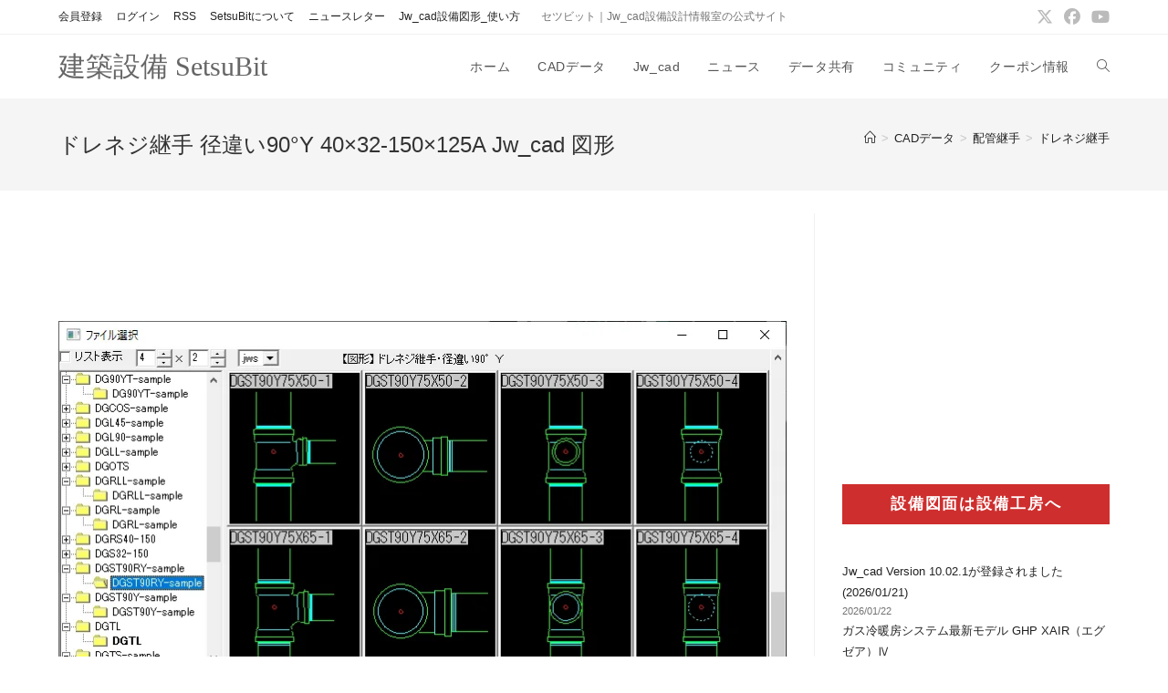

--- FILE ---
content_type: text/html; charset=UTF-8
request_url: https://setsubit.com/dgst90ry-40x32-150x125/
body_size: 32137
content:
<!DOCTYPE html><html class="html" lang="ja"><head><script data-no-optimize="1">var litespeed_docref=sessionStorage.getItem("litespeed_docref");litespeed_docref&&(Object.defineProperty(document,"referrer",{get:function(){return litespeed_docref}}),sessionStorage.removeItem("litespeed_docref"));</script> <meta charset="UTF-8"><link rel="profile" href="https://gmpg.org/xfn/11"><title>ドレネジ継手 径違い90°Y 40×32-150×125A Jw_cad 図形 &#8211; 建築設備 SetsuBit</title><meta name='robots' content='max-image-preview:large, max-snippet:-1, max-video-preview:-1' /><link rel="pingback" href="https://setsubit.com/xmlrpc.php"><meta name="viewport" content="width=device-width, initial-scale=1"><meta name="description" content="ドレネジ継手 径違い90°ＹをJw_cadで登録。■径違い90°Ｙ 50×40A～75×65Aの8サイズ。正面、側面、後面、上面。■JWS形式　32ファイル（zip 30.6KB)"><meta property="og:title" content="ドレネジ継手 径違い90°Y 40×32-150×125A Jw_cad 図形 &#8211; 建築設備 SetsuBit"><meta property="og:type" content="article"><meta property="og:image" content="https://setsubit.com/wp-content/uploads/2013/05/DGST90RY50-75.png"><meta property="og:image:width" content="800"><meta property="og:image:height" content="400"><meta property="og:image:alt" content="ドレネジ継手 径違い90°Ｙ"><meta property="og:description" content="ドレネジ継手 径違い90°ＹをJw_cadで登録。■径違い90°Ｙ 50×40A～75×65Aの8サイズ。正面、側面、後面、上面。■JWS形式　32ファイル（zip 30.6KB)"><meta property="og:url" content="https://setsubit.com/dgst90ry-40x32-150x125/"><meta property="og:locale" content="ja"><meta property="og:site_name" content="建築設備 SetsuBit"><meta property="article:published_time" content="2013-05-16T23:39:19+09:00"><meta property="article:modified_time" content="2025-08-27T20:12:19+09:00"><meta property="og:updated_time" content="2025-08-27T20:12:19+09:00"><meta property="article:section" content="ドレネジ継手"><meta property="article:tag" content="ドレネジ継手"><meta name="twitter:card" content="summary_large_image"><meta name="twitter:image" content="https://setsubit.com/wp-content/uploads/2013/05/DGST90RY50-75.png"><link rel="alternate" type="application/rss+xml" title="建築設備 SetsuBit &raquo; フィード" href="https://setsubit.com/feed/" /><link rel="alternate" type="application/rss+xml" title="建築設備 SetsuBit &raquo; コメントフィード" href="https://setsubit.com/comments/feed/" /><link rel="alternate" type="application/rss+xml" title="建築設備 SetsuBit &raquo; ドレネジ継手 径違い90°Y 40×32-150×125A Jw_cad 図形 のコメントのフィード" href="https://setsubit.com/dgst90ry-40x32-150x125/feed/" /><link rel="alternate" title="oEmbed (JSON)" type="application/json+oembed" href="https://setsubit.com/wp-json/oembed/1.0/embed?url=https%3A%2F%2Fsetsubit.com%2Fdgst90ry-40x32-150x125%2F" /><link rel="alternate" title="oEmbed (XML)" type="text/xml+oembed" href="https://setsubit.com/wp-json/oembed/1.0/embed?url=https%3A%2F%2Fsetsubit.com%2Fdgst90ry-40x32-150x125%2F&#038;format=xml" /><style id='wp-img-auto-sizes-contain-inline-css'>img:is([sizes=auto i],[sizes^="auto," i]){contain-intrinsic-size:3000px 1500px}
/*# sourceURL=wp-img-auto-sizes-contain-inline-css */</style><style id="litespeed-ccss">img:is([sizes="auto" i],[sizes^="auto," i]){contain-intrinsic-size:3000px 1500px}.wp-block-button__link{box-sizing:border-box;display:inline-block;text-align:center;word-break:break-word}:where(.wp-block-button__link){border-radius:9999px;box-shadow:none;padding:calc(.667em + 2px) calc(1.333em + 2px);text-decoration:none}.wp-block-buttons>.wp-block-button.has-custom-width{max-width:none}.wp-block-buttons>.wp-block-button.has-custom-width .wp-block-button__link{width:100%}.wp-block-buttons>.wp-block-button.has-custom-font-size .wp-block-button__link{font-size:inherit}.wp-block-buttons>.wp-block-button.wp-block-button__width-100{flex-basis:100%;width:100%}.wp-block-buttons>.wp-block-button{display:inline-block;margin:0}.wp-block-image img{box-sizing:border-box;height:auto;max-width:100%;vertical-align:bottom}ol,ul{box-sizing:border-box}.entry-content{counter-reset:footnotes}:root{--wp--preset--font-size--normal:16px;--wp--preset--font-size--huge:42px}.screen-reader-text{border:0;clip:rect(1px,1px,1px,1px);clip-path:inset(50%);height:1px;margin:-1px;overflow:hidden;padding:0;position:absolute;width:1px;word-wrap:normal!important}html :where(img[class*=wp-image-]){height:auto;max-width:100%}:where(figure){margin:0 0 1em}.wp-block-image{margin:0 0 1em}.wp-block-button__link{color:#fff;background-color:#32373c;border-radius:9999px;box-shadow:none;text-decoration:none;padding:calc(.667em + 2px) calc(1.333em + 2px);font-size:1.125em}:root{--wp--preset--aspect-ratio--square:1;--wp--preset--aspect-ratio--4-3:4/3;--wp--preset--aspect-ratio--3-4:3/4;--wp--preset--aspect-ratio--3-2:3/2;--wp--preset--aspect-ratio--2-3:2/3;--wp--preset--aspect-ratio--16-9:16/9;--wp--preset--aspect-ratio--9-16:9/16;--wp--preset--color--black:#000;--wp--preset--color--cyan-bluish-gray:#abb8c3;--wp--preset--color--white:#fff;--wp--preset--color--pale-pink:#f78da7;--wp--preset--color--vivid-red:#cf2e2e;--wp--preset--color--luminous-vivid-orange:#ff6900;--wp--preset--color--luminous-vivid-amber:#fcb900;--wp--preset--color--light-green-cyan:#7bdcb5;--wp--preset--color--vivid-green-cyan:#00d084;--wp--preset--color--pale-cyan-blue:#8ed1fc;--wp--preset--color--vivid-cyan-blue:#0693e3;--wp--preset--color--vivid-purple:#9b51e0;--wp--preset--gradient--vivid-cyan-blue-to-vivid-purple:linear-gradient(135deg,rgba(6,147,227,1) 0%,#9b51e0 100%);--wp--preset--gradient--light-green-cyan-to-vivid-green-cyan:linear-gradient(135deg,#7adcb4 0%,#00d082 100%);--wp--preset--gradient--luminous-vivid-amber-to-luminous-vivid-orange:linear-gradient(135deg,rgba(252,185,0,1) 0%,rgba(255,105,0,1) 100%);--wp--preset--gradient--luminous-vivid-orange-to-vivid-red:linear-gradient(135deg,rgba(255,105,0,1) 0%,#cf2e2e 100%);--wp--preset--gradient--very-light-gray-to-cyan-bluish-gray:linear-gradient(135deg,#eee 0%,#a9b8c3 100%);--wp--preset--gradient--cool-to-warm-spectrum:linear-gradient(135deg,#4aeadc 0%,#9778d1 20%,#cf2aba 40%,#ee2c82 60%,#fb6962 80%,#fef84c 100%);--wp--preset--gradient--blush-light-purple:linear-gradient(135deg,#ffceec 0%,#9896f0 100%);--wp--preset--gradient--blush-bordeaux:linear-gradient(135deg,#fecda5 0%,#fe2d2d 50%,#6b003e 100%);--wp--preset--gradient--luminous-dusk:linear-gradient(135deg,#ffcb70 0%,#c751c0 50%,#4158d0 100%);--wp--preset--gradient--pale-ocean:linear-gradient(135deg,#fff5cb 0%,#b6e3d4 50%,#33a7b5 100%);--wp--preset--gradient--electric-grass:linear-gradient(135deg,#caf880 0%,#71ce7e 100%);--wp--preset--gradient--midnight:linear-gradient(135deg,#020381 0%,#2874fc 100%);--wp--preset--font-size--small:13px;--wp--preset--font-size--medium:20px;--wp--preset--font-size--large:36px;--wp--preset--font-size--x-large:42px;--wp--preset--spacing--20:.44rem;--wp--preset--spacing--30:.67rem;--wp--preset--spacing--40:1rem;--wp--preset--spacing--50:1.5rem;--wp--preset--spacing--60:2.25rem;--wp--preset--spacing--70:3.38rem;--wp--preset--spacing--80:5.06rem;--wp--preset--shadow--natural:6px 6px 9px rgba(0,0,0,.2);--wp--preset--shadow--deep:12px 12px 50px rgba(0,0,0,.4);--wp--preset--shadow--sharp:6px 6px 0px rgba(0,0,0,.2);--wp--preset--shadow--outlined:6px 6px 0px -3px rgba(255,255,255,1),6px 6px rgba(0,0,0,1);--wp--preset--shadow--crisp:6px 6px 0px rgba(0,0,0,1)}:where(.is-layout-flex){gap:.5em}body .is-layout-flex{display:flex}.is-layout-flex{flex-wrap:wrap;align-items:center}.is-layout-flex>:is(*,div){margin:0}.has-black-color{color:var(--wp--preset--color--black)!important}.has-white-color{color:var(--wp--preset--color--white)!important}.has-vivid-red-color{color:var(--wp--preset--color--vivid-red)!important}.has-vivid-red-background-color{background-color:var(--wp--preset--color--vivid-red)!important}@keyframes blink{from{opacity:0}50%{opacity:1}to{opacity:0}}:root{--font-size-lg:16px;--font-size-sm:12px;--border-radius-regular:3px;--border-radius-sm:2px;--padding-regular:6px 15px}.fa{font-family:var(--fa-style-family,"Font Awesome 6 Free");font-weight:var(--fa-style,900)}.fa,.fab{-moz-osx-font-smoothing:grayscale;-webkit-font-smoothing:antialiased;display:var(--fa-display,inline-block);font-style:normal;font-variant:normal;line-height:1;text-rendering:auto}.fab{font-family:"Font Awesome 6 Brands"}.fa-bars:before{content:"\f0c9"}.fa-angle-right:before{content:"\f105"}.fa-angle-up:before{content:"\f106"}:host,:root{--fa-style-family-brands:"Font Awesome 6 Brands";--fa-font-brands:normal 400 1em/1 "Font Awesome 6 Brands"}.fab{font-weight:400}.fa-facebook:before{content:"\f09a"}.fa-youtube:before{content:"\f167"}.fa-twitter:before{content:"\f099"}:host,:root{--fa-font-regular:normal 400 1em/1 "Font Awesome 6 Free"}:host,:root{--fa-style-family-classic:"Font Awesome 6 Free";--fa-font-solid:normal 900 1em/1 "Font Awesome 6 Free"}.icon-close,.icon-home,.icon-magnifier{font-family:'simple-line-icons';speak:none;font-style:normal;font-weight:400;font-variant:normal;text-transform:none;line-height:1;-webkit-font-smoothing:antialiased;-moz-osx-font-smoothing:grayscale}.icon-close:before{content:"\e082"}.icon-home:before{content:"\e069"}.icon-magnifier:before{content:"\e090"}html,body,div,span,h2,p,a,img,ins,strong,i,ol,ul,li,form,article,aside,figure,header,nav{margin:0;padding:0;border:0;outline:0;font-size:100%;font:inherit;vertical-align:baseline;font-family:inherit;font-size:100%;font-style:inherit;font-weight:inherit}article,aside,figure,header,nav{display:block}html{font-size:62.5%;overflow-y:scroll;-webkit-text-size-adjust:100%;-ms-text-size-adjust:100%}*,*:before,*:after{-webkit-box-sizing:border-box;-moz-box-sizing:border-box;box-sizing:border-box}article,aside,figure,header,main,nav{display:block}img{max-width:100%;height:auto}html{-ms-overflow-x:hidden;overflow-x:hidden}body{font-family:"Open Sans",sans-serif;font-size:14px;line-height:1.8;color:#4a4a4a;overflow-wrap:break-word;word-wrap:break-word}body{background-color:#fff}i{font-style:italic}.screen-reader-text{border:0;clip:rect(1px,1px,1px,1px);clip-path:inset(50%);height:1px;margin:-1px;font-size:14px!important;font-weight:400;overflow:hidden;padding:0;position:absolute!important;width:1px;word-wrap:normal!important}html{font-family:sans-serif;-ms-text-size-adjust:100%;-webkit-text-size-adjust:100%}body{margin:0}article,aside,figure,header,main,nav{display:block}a{background-color:rgba(0,0,0,0)}strong{font-weight:600}img{border:0}input{color:inherit;font:inherit;margin:0}input::-moz-focus-inner{border:0;padding:0}input{line-height:normal}input[type=search]::-webkit-search-cancel-button,input[type=search]::-webkit-search-decoration{-webkit-appearance:none}.container{width:1200px;max-width:90%;margin:0 auto}#wrap{position:relative}#main{position:relative}#main #content-wrap{padding-top:50px;padding-bottom:50px}.content-area{float:left;position:relative;width:72%;padding-right:30px;border-right-width:1px;border-style:solid;border-color:#f1f1f1}.widget-area{width:28%}.widget-area.sidebar-primary{float:right;padding-left:30px}@media only screen and (max-width:959px){.container{max-width:90%}.content-area{float:none!important;width:100%;margin-bottom:40px;border:0}body:not(.separate-layout) .content-area{padding:0!important}.widget-area.sidebar-primary{float:none!important;width:100%;padding:0!important;border:0}#main #content-wrap.container{width:auto!important}}@media only screen and (max-width:767px){#wrap{width:100%!important}}figure>img{display:block;margin:0 auto}img{max-width:100%;height:auto;vertical-align:middle}img[class*=attachment-]{height:auto}.clr:after{content:"";display:block;visibility:hidden;clear:both;zoom:1;height:0}a{color:#333}a{text-decoration:none}h2{font-weight:600;margin:0 0 20px;color:#333;line-height:1.4}h2{font-size:20px}p{margin:0 0 20px}ul,ol{margin:15px 0 15px 20px}ol{list-style-type:decimal}li ul{margin:0 0 0 25px}form input[type=search]{display:inline-block;min-height:40px;width:100%;font-size:14px;line-height:1.8;padding:6px 12px;vertical-align:middle;background-color:rgba(0,0,0,0);color:#333;border:1px solid #ddd;-webkit-border-radius:3px;-moz-border-radius:3px;-ms-border-radius:3px;border-radius:3px}input[type=search]{-webkit-appearance:none}input[type=search]::-webkit-search-decoration,input[type=search]::-webkit-search-cancel-button,input[type=search]::-webkit-search-results-button,input[type=search]::-webkit-search-results-decoration{display:none}.wp-element-button,.wp-block-button__link{display:inline-block;font-family:inherit;background-color:#13aff0;color:#fff;font-size:12px;font-weight:600;text-transform:uppercase;margin:0;padding:14px 20px;border:0;text-align:center;letter-spacing:.1em;line-height:1}#top-bar-wrap{position:relative;background-color:#fff;font-size:12px;border-bottom:1px solid #f1f1f1;z-index:101}#top-bar{padding:8px 0}#top-bar-inner{position:relative}.top-bar-left{float:left}.top-bar-right{float:right}@media only screen and (max-width:767px){#top-bar{padding:20px 0}.top-bar-right{float:none;text-align:center}}@media screen and (max-width:782px){#top-bar-wrap{z-index:100}}@media only screen and (max-width:767px){#top-bar-content{float:none;text-align:center}}.top-bar-left.has-content #top-bar-nav{margin:0;margin-right:20px;padding:0}#top-bar-nav{display:inline-block}#top-bar-nav>ul>li{display:inline-block;float:none;margin-right:15px}#top-bar-nav>ul>li:last-child{margin-right:0}@media only screen and (max-width:767px){#top-bar-nav{float:none;text-align:center}}#top-bar-social ul{margin:0;padding:0;list-style:none}#top-bar-social li{float:left}#top-bar-social li a{display:block;float:left;font-size:14px;color:#bbb;padding:0 6px}#top-bar-social.top-bar-right li:last-child a{padding-right:0}#top-bar-social.top-bar-right{position:absolute;right:0;top:50%;height:20px;line-height:20px;margin-top:-10px}@media only screen and (max-width:767px){#top-bar-social{text-align:center}#top-bar-social.top-bar-right{position:inherit;left:auto;right:auto;float:none;height:auto;line-height:1.5em;margin-top:0}#top-bar-social li{float:none;display:inline-block}}#site-header{position:relative;width:100%;background-color:#fff;border-bottom:1px solid #f1f1f1;z-index:100}.no-header-border #site-header{border-bottom:none}#site-header-inner{position:relative;height:100%}#site-logo{float:left;height:100%;display:table}#site-logo #site-logo-inner{display:table-cell;vertical-align:middle;height:74px}#site-logo #site-logo-inner a{background-color:rgba(0,0,0,0)!important}#site-logo a.site-logo-text{font-size:24px;margin:0}@media only screen and (max-width:767px){#site-logo{margin-top:0!important;margin-bottom:0!important}}@-webkit-keyframes blink{0%{-webkit-opacity:1}50%{-webkit-opacity:0}100%{-webkit-opacity:1}}@-moz-keyframes blink{0%{-moz-opacity:1}50%{-moz-opacity:0}100%{-moz-opacity:1}}@-o-keyframes blink{0%{-o-opacity:1}50%{-o-opacity:0}100%{-o-opacity:1}}@keyframes blink{0%{opacity:1}50%{opacity:0}100%{opacity:1}}#site-navigation-wrap{float:right;position:relative;right:-15px}#site-navigation-wrap .dropdown-menu{list-style:none;margin:0;padding:0}#site-navigation-wrap .dropdown-menu>li{float:left;position:relative}#site-navigation-wrap .dropdown-menu>li>a{display:block;font-size:13px;line-height:74px;color:#555;padding:0 15px;letter-spacing:.6px}#site-navigation-wrap .dropdown-menu>li>a.site-search-toggle{letter-spacing:0}.sf-menu,.sf-menu *{margin:0;padding:0;list-style:none}.sf-menu li.menu-item{position:relative;white-space:nowrap;white-space:normal}.sf-menu ul.sub-menu{position:absolute;visibility:hidden;top:100%;left:0;z-index:9999}.sf-menu>li{float:left}.sf-menu a.menu-link{display:block;position:relative;zoom:1}.sf-menu ul.sub-menu ul{top:0;left:100%;visibility:visible}.dropdown-menu,.dropdown-menu *{margin:0;padding:0;list-style:none}.dropdown-menu .sub-menu{display:none;position:absolute;top:100%;left:0;background-color:#fff;border-top:3px solid #13aff0;min-width:180px;line-height:1;text-align:left;z-index:999;-webkit-box-shadow:0 2px 6px rgba(0,0,0,.1);-moz-box-shadow:0 2px 6px rgba(0,0,0,.1);box-shadow:0 2px 6px rgba(0,0,0,.1)}.dropdown-menu li .sub-menu li.menu-item{display:block;float:none}.dropdown-menu ul .sub-menu{top:0;left:100%;margin-top:-3px}.no-top-border .sub-menu{border:none}.dropdown-menu ul li.menu-item{display:block;border-bottom:1px solid #f1f1f1}.dropdown-menu ul li.menu-item:last-child{border-bottom:0}.dropdown-menu ul li a.menu-link{display:block;position:relative;float:none;font-size:12px;font-weight:400;line-height:1.2em;letter-spacing:.6px;padding:12px 15px;text-transform:capitalize}.dropdown-menu ul li a.menu-link .nav-arrow{position:absolute;top:50%;right:15px;margin-top:-6.5px;padding:0}.dropdown-menu ul li a.menu-link i{position:relative;width:20px;text-align:center;margin-right:3px}.dropdown-menu li a.menu-link i{padding-right:5px}.nav-content{display:block;font-size:11px;line-height:1.8;padding:5px 0;white-space:normal;-moz-opacity:.7;-webkit-opacity:.7;opacity:.7}.oceanwp-mobile-menu-icon{display:none;position:relative}.oceanwp-mobile-menu-icon.mobile-right{float:right}.oceanwp-mobile-menu-icon a{font-size:13px;line-height:74px;color:#555;padding-left:15px;letter-spacing:.6px}.oceanwp-mobile-menu-icon a:first-child{padding-left:0}.oceanwp-mobile-menu-icon a.mobile-menu .oceanwp-text,.oceanwp-mobile-menu-icon a.mobile-menu .oceanwp-close-text{padding-left:6px}.oceanwp-mobile-menu-icon a.mobile-menu .oceanwp-close-text{display:none}.effect-one #site-navigation-wrap .dropdown-menu>li>a.menu-link>span{position:relative}.effect-one #site-navigation-wrap .dropdown-menu>li>a.menu-link>span:after{display:block;background-color:#13aff0;position:absolute;bottom:-30%;left:0;content:"";width:100%;height:2px;visibility:hidden;-moz-transform:scaleX(0);-webkit-transform:scaleX(0);transform:scaleX(0);transform-origin:bottom left}#searchform-header-replace{position:absolute;top:0;right:0;height:100%;width:100%;min-width:370px;visibility:hidden;-moz-opacity:0;-webkit-opacity:0;opacity:0}#searchform-header-replace form{height:100%;width:100%}#searchform-header-replace input{height:100%;width:94%;font-size:22px;background-color:rgba(0,0,0,0);color:#bbb;padding:0;outline:0;border:0;margin:0;-webkit-border-radius:0;-moz-border-radius:0;-ms-border-radius:0;border-radius:0}#searchform-header-replace-close{position:absolute;right:8px;top:50%;margin-top:-20px;height:40px;line-height:40px;font-size:26px;color:#bbb}#icon-searchform-overlay{display:none;position:fixed;top:0;left:0;width:100%;height:100%;background-color:rgba(0,0,0,.9);z-index:9999}#icon-searchform-overlay .container{position:relative;width:100%;height:100%}#icon-searchform-overlay a.search-overlay-close{position:absolute;top:-50px;left:50%;margin-left:-20px;width:40px;height:40px;background-color:rgba(255,255,255,.2);text-align:center;-webkit-border-radius:2px;-moz-border-radius:2px;-ms-border-radius:2px;border-radius:2px}#icon-searchform-overlay a.search-overlay-close span{position:relative;display:inline-block;width:24px;height:24px}#icon-searchform-overlay a.search-overlay-close span:before,#icon-searchform-overlay a.search-overlay-close span:after{content:"";position:absolute;top:50%;left:0;height:2px;width:100%;margin-top:6px;background-color:#fff;-webkit-border-radius:5px;-moz-border-radius:5px;-ms-border-radius:5px;border-radius:5px}#icon-searchform-overlay a.search-overlay-close span:before{-webkit-transform:rotate(45deg);-moz-transform:rotate(45deg);-ms-transform:rotate(45deg);-o-transform:rotate(45deg);transform:rotate(45deg)}#icon-searchform-overlay a.search-overlay-close span:after{-webkit-transform:rotate(-45deg);-moz-transform:rotate(-45deg);-ms-transform:rotate(-45deg);-o-transform:rotate(-45deg);transform:rotate(-45deg)}#icon-searchform-overlay form{position:absolute;top:50%;left:0;margin-top:-33px;width:100%;text-align:center}#icon-searchform-overlay form input,#icon-searchform-overlay form .search-text{font-size:22px;line-height:1.3;padding:18px 0;margin:0;min-height:50px;color:#fff;letter-spacing:1px;text-transform:uppercase;text-align:center}#icon-searchform-overlay form input{position:relative;border:0;background-color:rgba(0,0,0,0);border-bottom:1px solid #444;z-index:2}#icon-searchform-overlay form .search-text{display:block;position:absolute;top:0;bottom:0;left:0;right:0;-moz-opacity:.5;-webkit-opacity:.5;opacity:.5;z-index:1}#icon-searchform-overlay form .search-text i{display:inline-block;background-color:#fff;width:3px;height:3px;margin-left:3px;-webkit-animation:blink 1s linear infinite;-moz-animation:blink 1s linear infinite;-ms-animation:blink 1s linear infinite;-o-animation:blink 1s linear infinite;animation:blink 1s linear infinite}#icon-searchform-overlay form .search-text i+i{-ms-animation-delay:.2s;-webkit-animation-delay:.2s;-o-animation-delay:.2s;-moz-animation-delay:.2s;animation-delay:.2s}#icon-searchform-overlay form .search-text i+i+i{-ms-animation-delay:.4s;-webkit-animation-delay:.4s;-o-animation-delay:.4s;-moz-animation-delay:.4s;animation-delay:.4s}#icon-searchform-overlay form .search-text,#icon-searchform-overlay form input{font-size:16px}#icon-searchform-overlay .search-overlay-close{line-height:inherit}#mobile-fullscreen{display:none;position:fixed;top:0;left:0;width:100%;height:100%;background-color:rgba(0,0,0,.9);overflow-y:scroll;z-index:100000}#mobile-fullscreen #mobile-fullscreen-inner{display:table;width:100%;height:100%;padding:0 40px}#mobile-fullscreen a.close{position:absolute;top:14px;right:14px}#mobile-fullscreen a.close .close-icon-wrap{display:inline-block;position:relative;width:40px;height:40px;line-height:33px}#mobile-fullscreen a.close .close-icon-inner,#mobile-fullscreen a.close .close-icon-inner:after{display:inline-block;width:40px;height:3px;background-color:#fff;border-radius:3px}#mobile-fullscreen a.close .close-icon-inner{-webkit-transform:rotate(45deg);-moz-transform:rotate(45deg);-ms-transform:rotate(45deg);-o-transform:rotate(45deg);transform:rotate(45deg)}#mobile-fullscreen a.close .close-icon-inner:after{content:"";display:block;-webkit-transform:rotate(-90deg);-moz-transform:rotate(-90deg);-ms-transform:rotate(-90deg);-o-transform:rotate(-90deg);transform:rotate(-90deg)}#mobile-fullscreen nav{display:table-cell;vertical-align:middle;padding:50px 0;text-align:center}#mobile-fullscreen ul{list-style:none;margin:0}#mobile-fullscreen ul li a{display:block;position:relative;color:#fff;letter-spacing:1px;text-transform:uppercase;text-align:center}#mobile-fullscreen ul ul.sub-menu{display:none;list-style:none;margin:0;padding:0}#mobile-fullscreen ul ul.sub-menu li a{font-size:13px;padding:3px 0}#mobile-fullscreen ul>li{display:block}#mobile-fullscreen ul>li>a{font-size:18px;line-height:1.2;padding:12px 0}#mobile-fullscreen #mobile-search{max-width:220px;margin:10px auto 0}#mobile-fullscreen #mobile-search form{position:relative}#mobile-fullscreen #mobile-search input,#mobile-fullscreen #mobile-search .search-text{font-size:20px;padding:4px 0;color:#fff;margin:0;text-align:center;text-transform:uppercase}#mobile-fullscreen #mobile-search input{position:relative;border:0;background-color:rgba(0,0,0,0);border-bottom:1px solid #666;-webkit-border-radius:0;-moz-border-radius:0;-ms-border-radius:0;border-radius:0;z-index:2}#mobile-fullscreen #mobile-search .search-text{display:block;position:absolute;top:0;bottom:0;left:0;right:0;-moz-opacity:.5;-webkit-opacity:.5;opacity:.5;z-index:1}#mobile-fullscreen #mobile-search .search-text i{display:inline-block;background-color:#fff;width:3px;height:3px;margin-left:3px;-webkit-animation:blink 1s linear infinite;-moz-animation:blink 1s linear infinite;-ms-animation:blink 1s linear infinite;-o-animation:blink 1s linear infinite;animation:blink 1s linear infinite}#mobile-fullscreen #mobile-search .search-text i+i{-ms-animation-delay:.2s;-webkit-animation-delay:.2s;-o-animation-delay:.2s;-moz-animation-delay:.2s;animation-delay:.2s}#mobile-fullscreen #mobile-search .search-text i+i+i{-ms-animation-delay:.4s;-webkit-animation-delay:.4s;-o-animation-delay:.4s;-moz-animation-delay:.4s;animation-delay:.4s}@-webkit-keyframes blink{0%{-webkit-opacity:1}50%{-webkit-opacity:0}100%{-webkit-opacity:1}}@-moz-keyframes blink{0%{-moz-opacity:1}50%{-moz-opacity:0}100%{-moz-opacity:1}}@-o-keyframes blink{0%{-o-opacity:1}50%{-o-opacity:0}100%{-o-opacity:1}}@keyframes blink{0%{opacity:1}50%{opacity:0}100%{opacity:1}}.page-header{position:relative;background-color:#f5f5f5;padding:34px 0}.page-header .container{position:relative}.page-header-title{display:block;font-size:24px;line-height:1.4em;font-weight:400;margin:0;color:#333}.site-breadcrumbs{position:absolute;right:0;top:50%;max-width:50%;height:32px;line-height:32px;margin-top:-16px;font-size:13px;color:#c6c6c6;font-weight:400;white-space:nowrap;overflow:hidden}.site-breadcrumbs ol{margin:0;padding:0;list-style:none}.site-breadcrumbs ol li{display:inline-block}.site-breadcrumbs ol li .breadcrumb-sep{margin:0 6px}.site-breadcrumbs .breadcrumb-home.has-icon{display:none}.site-breadcrumbs ol{margin:0}@media only screen and (max-width:959px){body.has-breadcrumbs .page-header-title{max-width:100%;width:100%}}@media only screen and (max-width:959px){.site-breadcrumbs{position:inherit;top:auto;left:auto;right:auto;max-width:100%;margin-top:0}}@media only screen and (max-width:767px){.page-header{background-attachment:initial!important}body.has-breadcrumbs .page-header-title{max-width:100%;width:100%}}.single .thumbnail{position:relative;margin-bottom:20px}.single .thumbnail img{width:100%}.wp-block-image{margin-bottom:20px}.single .entry-content{margin-bottom:20px}.widget-area{font-size:13px}.sidebar-box{margin-bottom:40px}#respond #cancel-comment-reply-link{font-size:10px;color:#929292;float:right;border:2px solid #f1f1f1;padding:3px 10px;-webkit-border-radius:3px;-moz-border-radius:3px;-ms-border-radius:3px;border-radius:3px;text-transform:uppercase;letter-spacing:.1em}#scroll-top{display:none;opacity:0;position:fixed;right:20px;bottom:20px;width:40px;height:40px;line-height:40px;background-color:rgba(0,0,0,.4);color:#fff;font-size:18px;-webkit-border-radius:2px;-moz-border-radius:2px;-ms-border-radius:2px;border-radius:2px;text-align:center;z-index:100;-webkit-box-sizing:content-box;-moz-box-sizing:content-box;box-sizing:content-box}@media only screen and (max-width:480px){#scroll-top{right:10px;bottom:10px;width:26px;height:26px;line-height:24px;font-size:14px}}.wp-element-button,.wp-block-button__link{background-color:#00a7ef}.dropdown-menu .sub-menu{border-color:#00a7ef}.wp-element-button,.wp-block-button__link{background-color:#00a7ef}.wp-element-button,.wp-block-button__link{border-color:#fff}form input[type=search]{border-style:solid}form input[type=search]{border-radius:3px}#main #content-wrap{padding-top:25px;padding-bottom:18px}#scroll-top{bottom:100px}#site-logo #site-logo-inner{height:70px}#site-navigation-wrap .dropdown-menu>li>a,.oceanwp-mobile-menu-icon a{line-height:70px}@media (max-width:767px){#top-bar-nav,#site-navigation-wrap{display:none}.oceanwp-mobile-menu-icon{display:block}}#top-bar-social li a{font-size:18px}body{font-size:14px;line-height:1.8}h2{line-height:1.4}h2{font-size:20px;line-height:1.4}.page-header .page-header-title{font-size:24px;line-height:1.4}.site-breadcrumbs,.site-breadcrumbs a{font-size:13px;line-height:1.4}#top-bar-content{font-size:12px;line-height:1.8}#site-logo a.site-logo-text{font-family:Bookman Old Style,serif;font-size:30px;line-height:1.8;font-weight:500}#site-navigation-wrap .dropdown-menu>li>a,.oceanwp-mobile-menu-icon a{font-size:14px}.dropdown-menu ul li a.menu-link{font-size:14px;line-height:1.2;letter-spacing:.6px}body #mobile-fullscreen ul li a{font-size:15px;line-height:1.8}:root{--color-primary:#4a8eff;--color-primary-rgb:74,142,255;--color-primary-hover:#4a8eff;--color-primary-active:#4a8eff;--color-secondary:#6c757d;--color-secondary-rgb:108,117,125;--color-secondary-hover:#6c757d;--color-secondary-active:#6c757d;--color-success:#18ce0f;--color-success-rgb:24,206,15;--color-success-hover:#18ce0f;--color-success-active:#18ce0f;--color-info:#2ca8ff;--color-info-rgb:44,168,255;--color-info-hover:#2ca8ff;--color-info-active:#2ca8ff;--color-warning:#ffb236;--color-warning-rgb:255,178,54;--color-warning-hover:#ffb236;--color-warning-active:#d33;--color-danger:#ff5062;--color-danger-rgb:255,80,98;--color-danger-hover:#ff5062;--color-danger-active:#1e73be;--color-green:#30b570;--color-blue:#0073ff;--color-purple:#8557d3;--color-red:#ff5062;--color-muted:rgba(69,89,122,.6);--wpdm-font:"Rubik",-apple-system,BlinkMacSystemFont,"Segoe UI",Roboto,Helvetica,Arial,sans-serif,"Apple Color Emoji","Segoe UI Emoji","Segoe UI Symbol"}</style><link rel="preload" data-asynced="1" data-optimized="2" as="style" onload="this.onload=null;this.rel='stylesheet'" href="https://setsubit.com/wp-content/litespeed/ucss/c59c8bc89c52913343dd3ecbcaa73301.css?ver=edb07" /><script data-optimized="1" type="litespeed/javascript" data-src="https://setsubit.com/wp-content/plugins/litespeed-cache/assets/js/css_async.min.js"></script> <style id='wp-block-button-inline-css'>.wp-block-button__link{align-content:center;box-sizing:border-box;cursor:pointer;display:inline-block;height:100%;text-align:center;word-break:break-word}.wp-block-button__link.aligncenter{text-align:center}.wp-block-button__link.alignright{text-align:right}:where(.wp-block-button__link){border-radius:9999px;box-shadow:none;padding:calc(.667em + 2px) calc(1.333em + 2px);text-decoration:none}.wp-block-button[style*=text-decoration] .wp-block-button__link{text-decoration:inherit}.wp-block-buttons>.wp-block-button.has-custom-width{max-width:none}.wp-block-buttons>.wp-block-button.has-custom-width .wp-block-button__link{width:100%}.wp-block-buttons>.wp-block-button.has-custom-font-size .wp-block-button__link{font-size:inherit}.wp-block-buttons>.wp-block-button.wp-block-button__width-25{width:calc(25% - var(--wp--style--block-gap, .5em)*.75)}.wp-block-buttons>.wp-block-button.wp-block-button__width-50{width:calc(50% - var(--wp--style--block-gap, .5em)*.5)}.wp-block-buttons>.wp-block-button.wp-block-button__width-75{width:calc(75% - var(--wp--style--block-gap, .5em)*.25)}.wp-block-buttons>.wp-block-button.wp-block-button__width-100{flex-basis:100%;width:100%}.wp-block-buttons.is-vertical>.wp-block-button.wp-block-button__width-25{width:25%}.wp-block-buttons.is-vertical>.wp-block-button.wp-block-button__width-50{width:50%}.wp-block-buttons.is-vertical>.wp-block-button.wp-block-button__width-75{width:75%}.wp-block-button.is-style-squared,.wp-block-button__link.wp-block-button.is-style-squared{border-radius:0}.wp-block-button.no-border-radius,.wp-block-button__link.no-border-radius{border-radius:0!important}:root :where(.wp-block-button .wp-block-button__link.is-style-outline),:root :where(.wp-block-button.is-style-outline>.wp-block-button__link){border:2px solid;padding:.667em 1.333em}:root :where(.wp-block-button .wp-block-button__link.is-style-outline:not(.has-text-color)),:root :where(.wp-block-button.is-style-outline>.wp-block-button__link:not(.has-text-color)){color:currentColor}:root :where(.wp-block-button .wp-block-button__link.is-style-outline:not(.has-background)),:root :where(.wp-block-button.is-style-outline>.wp-block-button__link:not(.has-background)){background-color:initial;background-image:none}
/*# sourceURL=https://setsubit.com/wp-includes/blocks/button/style.min.css */</style><style id='wp-block-image-inline-css'>.wp-block-image>a,.wp-block-image>figure>a{display:inline-block}.wp-block-image img{box-sizing:border-box;height:auto;max-width:100%;vertical-align:bottom}@media not (prefers-reduced-motion){.wp-block-image img.hide{visibility:hidden}.wp-block-image img.show{animation:show-content-image .4s}}.wp-block-image[style*=border-radius] img,.wp-block-image[style*=border-radius]>a{border-radius:inherit}.wp-block-image.has-custom-border img{box-sizing:border-box}.wp-block-image.aligncenter{text-align:center}.wp-block-image.alignfull>a,.wp-block-image.alignwide>a{width:100%}.wp-block-image.alignfull img,.wp-block-image.alignwide img{height:auto;width:100%}.wp-block-image .aligncenter,.wp-block-image .alignleft,.wp-block-image .alignright,.wp-block-image.aligncenter,.wp-block-image.alignleft,.wp-block-image.alignright{display:table}.wp-block-image .aligncenter>figcaption,.wp-block-image .alignleft>figcaption,.wp-block-image .alignright>figcaption,.wp-block-image.aligncenter>figcaption,.wp-block-image.alignleft>figcaption,.wp-block-image.alignright>figcaption{caption-side:bottom;display:table-caption}.wp-block-image .alignleft{float:left;margin:.5em 1em .5em 0}.wp-block-image .alignright{float:right;margin:.5em 0 .5em 1em}.wp-block-image .aligncenter{margin-left:auto;margin-right:auto}.wp-block-image :where(figcaption){margin-bottom:1em;margin-top:.5em}.wp-block-image.is-style-circle-mask img{border-radius:9999px}@supports ((-webkit-mask-image:none) or (mask-image:none)) or (-webkit-mask-image:none){.wp-block-image.is-style-circle-mask img{border-radius:0;-webkit-mask-image:url('data:image/svg+xml;utf8,<svg viewBox="0 0 100 100" xmlns="http://www.w3.org/2000/svg"><circle cx="50" cy="50" r="50"/></svg>');mask-image:url('data:image/svg+xml;utf8,<svg viewBox="0 0 100 100" xmlns="http://www.w3.org/2000/svg"><circle cx="50" cy="50" r="50"/></svg>');mask-mode:alpha;-webkit-mask-position:center;mask-position:center;-webkit-mask-repeat:no-repeat;mask-repeat:no-repeat;-webkit-mask-size:contain;mask-size:contain}}:root :where(.wp-block-image.is-style-rounded img,.wp-block-image .is-style-rounded img){border-radius:9999px}.wp-block-image figure{margin:0}.wp-lightbox-container{display:flex;flex-direction:column;position:relative}.wp-lightbox-container img{cursor:zoom-in}.wp-lightbox-container img:hover+button{opacity:1}.wp-lightbox-container button{align-items:center;backdrop-filter:blur(16px) saturate(180%);background-color:#5a5a5a40;border:none;border-radius:4px;cursor:zoom-in;display:flex;height:20px;justify-content:center;opacity:0;padding:0;position:absolute;right:16px;text-align:center;top:16px;width:20px;z-index:100}@media not (prefers-reduced-motion){.wp-lightbox-container button{transition:opacity .2s ease}}.wp-lightbox-container button:focus-visible{outline:3px auto #5a5a5a40;outline:3px auto -webkit-focus-ring-color;outline-offset:3px}.wp-lightbox-container button:hover{cursor:pointer;opacity:1}.wp-lightbox-container button:focus{opacity:1}.wp-lightbox-container button:focus,.wp-lightbox-container button:hover,.wp-lightbox-container button:not(:hover):not(:active):not(.has-background){background-color:#5a5a5a40;border:none}.wp-lightbox-overlay{box-sizing:border-box;cursor:zoom-out;height:100vh;left:0;overflow:hidden;position:fixed;top:0;visibility:hidden;width:100%;z-index:100000}.wp-lightbox-overlay .close-button{align-items:center;cursor:pointer;display:flex;justify-content:center;min-height:40px;min-width:40px;padding:0;position:absolute;right:calc(env(safe-area-inset-right) + 16px);top:calc(env(safe-area-inset-top) + 16px);z-index:5000000}.wp-lightbox-overlay .close-button:focus,.wp-lightbox-overlay .close-button:hover,.wp-lightbox-overlay .close-button:not(:hover):not(:active):not(.has-background){background:none;border:none}.wp-lightbox-overlay .lightbox-image-container{height:var(--wp--lightbox-container-height);left:50%;overflow:hidden;position:absolute;top:50%;transform:translate(-50%,-50%);transform-origin:top left;width:var(--wp--lightbox-container-width);z-index:9999999999}.wp-lightbox-overlay .wp-block-image{align-items:center;box-sizing:border-box;display:flex;height:100%;justify-content:center;margin:0;position:relative;transform-origin:0 0;width:100%;z-index:3000000}.wp-lightbox-overlay .wp-block-image img{height:var(--wp--lightbox-image-height);min-height:var(--wp--lightbox-image-height);min-width:var(--wp--lightbox-image-width);width:var(--wp--lightbox-image-width)}.wp-lightbox-overlay .wp-block-image figcaption{display:none}.wp-lightbox-overlay button{background:none;border:none}.wp-lightbox-overlay .scrim{background-color:#fff;height:100%;opacity:.9;position:absolute;width:100%;z-index:2000000}.wp-lightbox-overlay.active{visibility:visible}@media not (prefers-reduced-motion){.wp-lightbox-overlay.active{animation:turn-on-visibility .25s both}.wp-lightbox-overlay.active img{animation:turn-on-visibility .35s both}.wp-lightbox-overlay.show-closing-animation:not(.active){animation:turn-off-visibility .35s both}.wp-lightbox-overlay.show-closing-animation:not(.active) img{animation:turn-off-visibility .25s both}.wp-lightbox-overlay.zoom.active{animation:none;opacity:1;visibility:visible}.wp-lightbox-overlay.zoom.active .lightbox-image-container{animation:lightbox-zoom-in .4s}.wp-lightbox-overlay.zoom.active .lightbox-image-container img{animation:none}.wp-lightbox-overlay.zoom.active .scrim{animation:turn-on-visibility .4s forwards}.wp-lightbox-overlay.zoom.show-closing-animation:not(.active){animation:none}.wp-lightbox-overlay.zoom.show-closing-animation:not(.active) .lightbox-image-container{animation:lightbox-zoom-out .4s}.wp-lightbox-overlay.zoom.show-closing-animation:not(.active) .lightbox-image-container img{animation:none}.wp-lightbox-overlay.zoom.show-closing-animation:not(.active) .scrim{animation:turn-off-visibility .4s forwards}}@keyframes show-content-image{0%{visibility:hidden}99%{visibility:hidden}to{visibility:visible}}@keyframes turn-on-visibility{0%{opacity:0}to{opacity:1}}@keyframes turn-off-visibility{0%{opacity:1;visibility:visible}99%{opacity:0;visibility:visible}to{opacity:0;visibility:hidden}}@keyframes lightbox-zoom-in{0%{transform:translate(calc((-100vw + var(--wp--lightbox-scrollbar-width))/2 + var(--wp--lightbox-initial-left-position)),calc(-50vh + var(--wp--lightbox-initial-top-position))) scale(var(--wp--lightbox-scale))}to{transform:translate(-50%,-50%) scale(1)}}@keyframes lightbox-zoom-out{0%{transform:translate(-50%,-50%) scale(1);visibility:visible}99%{visibility:visible}to{transform:translate(calc((-100vw + var(--wp--lightbox-scrollbar-width))/2 + var(--wp--lightbox-initial-left-position)),calc(-50vh + var(--wp--lightbox-initial-top-position))) scale(var(--wp--lightbox-scale));visibility:hidden}}
/*# sourceURL=https://setsubit.com/wp-includes/blocks/image/style.min.css */</style><style id='wp-block-image-theme-inline-css'>:root :where(.wp-block-image figcaption){color:#555;font-size:13px;text-align:center}.is-dark-theme :root :where(.wp-block-image figcaption){color:#ffffffa6}.wp-block-image{margin:0 0 1em}
/*# sourceURL=https://setsubit.com/wp-includes/blocks/image/theme.min.css */</style><style id='wp-block-buttons-inline-css'>.wp-block-buttons{box-sizing:border-box}.wp-block-buttons.is-vertical{flex-direction:column}.wp-block-buttons.is-vertical>.wp-block-button:last-child{margin-bottom:0}.wp-block-buttons>.wp-block-button{display:inline-block;margin:0}.wp-block-buttons.is-content-justification-left{justify-content:flex-start}.wp-block-buttons.is-content-justification-left.is-vertical{align-items:flex-start}.wp-block-buttons.is-content-justification-center{justify-content:center}.wp-block-buttons.is-content-justification-center.is-vertical{align-items:center}.wp-block-buttons.is-content-justification-right{justify-content:flex-end}.wp-block-buttons.is-content-justification-right.is-vertical{align-items:flex-end}.wp-block-buttons.is-content-justification-space-between{justify-content:space-between}.wp-block-buttons.aligncenter{text-align:center}.wp-block-buttons:not(.is-content-justification-space-between,.is-content-justification-right,.is-content-justification-left,.is-content-justification-center) .wp-block-button.aligncenter{margin-left:auto;margin-right:auto;width:100%}.wp-block-buttons[style*=text-decoration] .wp-block-button,.wp-block-buttons[style*=text-decoration] .wp-block-button__link{text-decoration:inherit}.wp-block-buttons.has-custom-font-size .wp-block-button__link{font-size:inherit}.wp-block-buttons .wp-block-button__link{width:100%}.wp-block-button.aligncenter{text-align:center}
/*# sourceURL=https://setsubit.com/wp-includes/blocks/buttons/style.min.css */</style><style id='wp-block-rss-inline-css'>ul.wp-block-rss.alignleft{margin-right:2em}ul.wp-block-rss.alignright{margin-left:2em}ul.wp-block-rss.is-grid{display:flex;flex-wrap:wrap;padding:0}ul.wp-block-rss.is-grid li{margin:0 1em 1em 0;width:100%}@media (min-width:600px){ul.wp-block-rss.columns-2 li{width:calc(50% - 1em)}ul.wp-block-rss.columns-3 li{width:calc(33.33333% - 1em)}ul.wp-block-rss.columns-4 li{width:calc(25% - 1em)}ul.wp-block-rss.columns-5 li{width:calc(20% - 1em)}ul.wp-block-rss.columns-6 li{width:calc(16.66667% - 1em)}}.wp-block-rss__item-author,.wp-block-rss__item-publish-date{display:block;font-size:.8125em}.wp-block-rss{box-sizing:border-box;list-style:none;padding:0}
/*# sourceURL=https://setsubit.com/wp-includes/blocks/rss/style.min.css */</style><style id='wp-block-paragraph-inline-css'>.is-small-text{font-size:.875em}.is-regular-text{font-size:1em}.is-large-text{font-size:2.25em}.is-larger-text{font-size:3em}.has-drop-cap:not(:focus):first-letter{float:left;font-size:8.4em;font-style:normal;font-weight:100;line-height:.68;margin:.05em .1em 0 0;text-transform:uppercase}body.rtl .has-drop-cap:not(:focus):first-letter{float:none;margin-left:.1em}p.has-drop-cap.has-background{overflow:hidden}:root :where(p.has-background){padding:1.25em 2.375em}:where(p.has-text-color:not(.has-link-color)) a{color:inherit}p.has-text-align-left[style*="writing-mode:vertical-lr"],p.has-text-align-right[style*="writing-mode:vertical-rl"]{rotate:180deg}
/*# sourceURL=https://setsubit.com/wp-includes/blocks/paragraph/style.min.css */</style><style id='global-styles-inline-css'>:root{--wp--preset--aspect-ratio--square: 1;--wp--preset--aspect-ratio--4-3: 4/3;--wp--preset--aspect-ratio--3-4: 3/4;--wp--preset--aspect-ratio--3-2: 3/2;--wp--preset--aspect-ratio--2-3: 2/3;--wp--preset--aspect-ratio--16-9: 16/9;--wp--preset--aspect-ratio--9-16: 9/16;--wp--preset--color--black: #000000;--wp--preset--color--cyan-bluish-gray: #abb8c3;--wp--preset--color--white: #ffffff;--wp--preset--color--pale-pink: #f78da7;--wp--preset--color--vivid-red: #cf2e2e;--wp--preset--color--luminous-vivid-orange: #ff6900;--wp--preset--color--luminous-vivid-amber: #fcb900;--wp--preset--color--light-green-cyan: #7bdcb5;--wp--preset--color--vivid-green-cyan: #00d084;--wp--preset--color--pale-cyan-blue: #8ed1fc;--wp--preset--color--vivid-cyan-blue: #0693e3;--wp--preset--color--vivid-purple: #9b51e0;--wp--preset--gradient--vivid-cyan-blue-to-vivid-purple: linear-gradient(135deg,rgb(6,147,227) 0%,rgb(155,81,224) 100%);--wp--preset--gradient--light-green-cyan-to-vivid-green-cyan: linear-gradient(135deg,rgb(122,220,180) 0%,rgb(0,208,130) 100%);--wp--preset--gradient--luminous-vivid-amber-to-luminous-vivid-orange: linear-gradient(135deg,rgb(252,185,0) 0%,rgb(255,105,0) 100%);--wp--preset--gradient--luminous-vivid-orange-to-vivid-red: linear-gradient(135deg,rgb(255,105,0) 0%,rgb(207,46,46) 100%);--wp--preset--gradient--very-light-gray-to-cyan-bluish-gray: linear-gradient(135deg,rgb(238,238,238) 0%,rgb(169,184,195) 100%);--wp--preset--gradient--cool-to-warm-spectrum: linear-gradient(135deg,rgb(74,234,220) 0%,rgb(151,120,209) 20%,rgb(207,42,186) 40%,rgb(238,44,130) 60%,rgb(251,105,98) 80%,rgb(254,248,76) 100%);--wp--preset--gradient--blush-light-purple: linear-gradient(135deg,rgb(255,206,236) 0%,rgb(152,150,240) 100%);--wp--preset--gradient--blush-bordeaux: linear-gradient(135deg,rgb(254,205,165) 0%,rgb(254,45,45) 50%,rgb(107,0,62) 100%);--wp--preset--gradient--luminous-dusk: linear-gradient(135deg,rgb(255,203,112) 0%,rgb(199,81,192) 50%,rgb(65,88,208) 100%);--wp--preset--gradient--pale-ocean: linear-gradient(135deg,rgb(255,245,203) 0%,rgb(182,227,212) 50%,rgb(51,167,181) 100%);--wp--preset--gradient--electric-grass: linear-gradient(135deg,rgb(202,248,128) 0%,rgb(113,206,126) 100%);--wp--preset--gradient--midnight: linear-gradient(135deg,rgb(2,3,129) 0%,rgb(40,116,252) 100%);--wp--preset--font-size--small: 13px;--wp--preset--font-size--medium: 20px;--wp--preset--font-size--large: 36px;--wp--preset--font-size--x-large: 42px;--wp--preset--spacing--20: 0.44rem;--wp--preset--spacing--30: 0.67rem;--wp--preset--spacing--40: 1rem;--wp--preset--spacing--50: 1.5rem;--wp--preset--spacing--60: 2.25rem;--wp--preset--spacing--70: 3.38rem;--wp--preset--spacing--80: 5.06rem;--wp--preset--shadow--natural: 6px 6px 9px rgba(0, 0, 0, 0.2);--wp--preset--shadow--deep: 12px 12px 50px rgba(0, 0, 0, 0.4);--wp--preset--shadow--sharp: 6px 6px 0px rgba(0, 0, 0, 0.2);--wp--preset--shadow--outlined: 6px 6px 0px -3px rgb(255, 255, 255), 6px 6px rgb(0, 0, 0);--wp--preset--shadow--crisp: 6px 6px 0px rgb(0, 0, 0);}:where(.is-layout-flex){gap: 0.5em;}:where(.is-layout-grid){gap: 0.5em;}body .is-layout-flex{display: flex;}.is-layout-flex{flex-wrap: wrap;align-items: center;}.is-layout-flex > :is(*, div){margin: 0;}body .is-layout-grid{display: grid;}.is-layout-grid > :is(*, div){margin: 0;}:where(.wp-block-columns.is-layout-flex){gap: 2em;}:where(.wp-block-columns.is-layout-grid){gap: 2em;}:where(.wp-block-post-template.is-layout-flex){gap: 1.25em;}:where(.wp-block-post-template.is-layout-grid){gap: 1.25em;}.has-black-color{color: var(--wp--preset--color--black) !important;}.has-cyan-bluish-gray-color{color: var(--wp--preset--color--cyan-bluish-gray) !important;}.has-white-color{color: var(--wp--preset--color--white) !important;}.has-pale-pink-color{color: var(--wp--preset--color--pale-pink) !important;}.has-vivid-red-color{color: var(--wp--preset--color--vivid-red) !important;}.has-luminous-vivid-orange-color{color: var(--wp--preset--color--luminous-vivid-orange) !important;}.has-luminous-vivid-amber-color{color: var(--wp--preset--color--luminous-vivid-amber) !important;}.has-light-green-cyan-color{color: var(--wp--preset--color--light-green-cyan) !important;}.has-vivid-green-cyan-color{color: var(--wp--preset--color--vivid-green-cyan) !important;}.has-pale-cyan-blue-color{color: var(--wp--preset--color--pale-cyan-blue) !important;}.has-vivid-cyan-blue-color{color: var(--wp--preset--color--vivid-cyan-blue) !important;}.has-vivid-purple-color{color: var(--wp--preset--color--vivid-purple) !important;}.has-black-background-color{background-color: var(--wp--preset--color--black) !important;}.has-cyan-bluish-gray-background-color{background-color: var(--wp--preset--color--cyan-bluish-gray) !important;}.has-white-background-color{background-color: var(--wp--preset--color--white) !important;}.has-pale-pink-background-color{background-color: var(--wp--preset--color--pale-pink) !important;}.has-vivid-red-background-color{background-color: var(--wp--preset--color--vivid-red) !important;}.has-luminous-vivid-orange-background-color{background-color: var(--wp--preset--color--luminous-vivid-orange) !important;}.has-luminous-vivid-amber-background-color{background-color: var(--wp--preset--color--luminous-vivid-amber) !important;}.has-light-green-cyan-background-color{background-color: var(--wp--preset--color--light-green-cyan) !important;}.has-vivid-green-cyan-background-color{background-color: var(--wp--preset--color--vivid-green-cyan) !important;}.has-pale-cyan-blue-background-color{background-color: var(--wp--preset--color--pale-cyan-blue) !important;}.has-vivid-cyan-blue-background-color{background-color: var(--wp--preset--color--vivid-cyan-blue) !important;}.has-vivid-purple-background-color{background-color: var(--wp--preset--color--vivid-purple) !important;}.has-black-border-color{border-color: var(--wp--preset--color--black) !important;}.has-cyan-bluish-gray-border-color{border-color: var(--wp--preset--color--cyan-bluish-gray) !important;}.has-white-border-color{border-color: var(--wp--preset--color--white) !important;}.has-pale-pink-border-color{border-color: var(--wp--preset--color--pale-pink) !important;}.has-vivid-red-border-color{border-color: var(--wp--preset--color--vivid-red) !important;}.has-luminous-vivid-orange-border-color{border-color: var(--wp--preset--color--luminous-vivid-orange) !important;}.has-luminous-vivid-amber-border-color{border-color: var(--wp--preset--color--luminous-vivid-amber) !important;}.has-light-green-cyan-border-color{border-color: var(--wp--preset--color--light-green-cyan) !important;}.has-vivid-green-cyan-border-color{border-color: var(--wp--preset--color--vivid-green-cyan) !important;}.has-pale-cyan-blue-border-color{border-color: var(--wp--preset--color--pale-cyan-blue) !important;}.has-vivid-cyan-blue-border-color{border-color: var(--wp--preset--color--vivid-cyan-blue) !important;}.has-vivid-purple-border-color{border-color: var(--wp--preset--color--vivid-purple) !important;}.has-vivid-cyan-blue-to-vivid-purple-gradient-background{background: var(--wp--preset--gradient--vivid-cyan-blue-to-vivid-purple) !important;}.has-light-green-cyan-to-vivid-green-cyan-gradient-background{background: var(--wp--preset--gradient--light-green-cyan-to-vivid-green-cyan) !important;}.has-luminous-vivid-amber-to-luminous-vivid-orange-gradient-background{background: var(--wp--preset--gradient--luminous-vivid-amber-to-luminous-vivid-orange) !important;}.has-luminous-vivid-orange-to-vivid-red-gradient-background{background: var(--wp--preset--gradient--luminous-vivid-orange-to-vivid-red) !important;}.has-very-light-gray-to-cyan-bluish-gray-gradient-background{background: var(--wp--preset--gradient--very-light-gray-to-cyan-bluish-gray) !important;}.has-cool-to-warm-spectrum-gradient-background{background: var(--wp--preset--gradient--cool-to-warm-spectrum) !important;}.has-blush-light-purple-gradient-background{background: var(--wp--preset--gradient--blush-light-purple) !important;}.has-blush-bordeaux-gradient-background{background: var(--wp--preset--gradient--blush-bordeaux) !important;}.has-luminous-dusk-gradient-background{background: var(--wp--preset--gradient--luminous-dusk) !important;}.has-pale-ocean-gradient-background{background: var(--wp--preset--gradient--pale-ocean) !important;}.has-electric-grass-gradient-background{background: var(--wp--preset--gradient--electric-grass) !important;}.has-midnight-gradient-background{background: var(--wp--preset--gradient--midnight) !important;}.has-small-font-size{font-size: var(--wp--preset--font-size--small) !important;}.has-medium-font-size{font-size: var(--wp--preset--font-size--medium) !important;}.has-large-font-size{font-size: var(--wp--preset--font-size--large) !important;}.has-x-large-font-size{font-size: var(--wp--preset--font-size--x-large) !important;}
/*# sourceURL=global-styles-inline-css */</style><style id='classic-theme-styles-inline-css'>/*! This file is auto-generated */
.wp-block-button__link{color:#fff;background-color:#32373c;border-radius:9999px;box-shadow:none;text-decoration:none;padding:calc(.667em + 2px) calc(1.333em + 2px);font-size:1.125em}.wp-block-file__button{background:#32373c;color:#fff;text-decoration:none}
/*# sourceURL=/wp-includes/css/classic-themes.min.css */</style> <script id="post-views-counter-frontend-js-before" type="litespeed/javascript">var pvcArgsFrontend={"mode":"js","postID":723,"requestURL":"https:\/\/setsubit.com\/wp-admin\/admin-ajax.php","nonce":"fdc97f0dea","dataStorage":"cookies","multisite":!1,"path":"\/","domain":""}</script> <script type="litespeed/javascript" data-src="https://setsubit.com/wp-includes/js/jquery/jquery.min.js" id="jquery-core-js"></script> <script id="wpdm-frontjs-js-extra" type="litespeed/javascript">var wpdm_url={"home":"https://setsubit.com/","site":"https://setsubit.com/","ajax":"https://setsubit.com/wp-admin/admin-ajax.php"};var wpdm_js={"spinner":"\u003Ci class=\"wpdm-icon wpdm-sun wpdm-spin\"\u003E\u003C/i\u003E","client_id":"70003d554f9cb86d6aa6bce4df1ce18b"};var wpdm_strings={"pass_var":"\u30d1\u30b9\u30ef\u30fc\u30c9\u78ba\u8a8d\u5b8c\u4e86 !","pass_var_q":"\u30c0\u30a6\u30f3\u30ed\u30fc\u30c9\u3092\u958b\u59cb\u3059\u308b\u306b\u306f\u3001\u6b21\u306e\u30dc\u30bf\u30f3\u3092\u30af\u30ea\u30c3\u30af\u3057\u3066\u304f\u3060\u3055\u3044\u3002","start_dl":"\u30c0\u30a6\u30f3\u30ed\u30fc\u30c9\u958b\u59cb"}</script> <link rel="https://api.w.org/" href="https://setsubit.com/wp-json/" /><link rel="alternate" title="JSON" type="application/json" href="https://setsubit.com/wp-json/wp/v2/posts/723" /><link rel="EditURI" type="application/rsd+xml" title="RSD" href="https://setsubit.com/xmlrpc.php?rsd" /><link rel="canonical" href="https://setsubit.com/dgst90ry-40x32-150x125/" /><link rel='shortlink' href='https://setsubit.com/?p=723' /> <script type="litespeed/javascript" data-src="https://pagead2.googlesyndication.com/pagead/js/adsbygoogle.js?client=ca-pub-1862425432972778" crossorigin="anonymous"></script> <script type="litespeed/javascript" data-src="https://fundingchoicesmessages.google.com/i/pub-1862425432972778?ers=1"></script><script type="litespeed/javascript">(function(){function signalGooglefcPresent(){if(!window.frames.googlefcPresent){if(document.body){const iframe=document.createElement('iframe');iframe.style='width: 0; height: 0; border: none; z-index: -1000; left: -1000px; top: -1000px;';iframe.style.display='none';iframe.name='googlefcPresent';document.body.appendChild(iframe)}else{setTimeout(signalGooglefcPresent,0)}}}signalGooglefcPresent()})()</script><link rel="icon" href="https://setsubit.com/wp-content/uploads/2023/03/Pretty-Spurl-256-202x202.png" sizes="32x32" /><link rel="icon" href="https://setsubit.com/wp-content/uploads/2023/03/Pretty-Spurl-256-202x202.png" sizes="192x192" /><link rel="apple-touch-icon" href="https://setsubit.com/wp-content/uploads/2023/03/Pretty-Spurl-256-202x202.png" /><meta name="msapplication-TileImage" content="https://setsubit.com/wp-content/uploads/2023/03/Pretty-Spurl-256.png" /><style id="wp-custom-css">.wpdm_icon{width:;height:150px}.cpd_front_list,.cpd_front_list li{list-style-type:none !important;margin-left:0 !important}.cpd_front_list li b{/* values */float:right}.cpd-l{}.cpd-r{float:right;text-align:right}.youtube{width:100%;aspect-ratio:16 / 9}.youtube iframe{width:100%;height:100%}.badge{color:#333333;/* 文字色指定 */}</style><style type="text/css">/* Colors */a:hover,a.light:hover,.theme-heading .text::before,.theme-heading .text::after,#top-bar-content >a:hover,#top-bar-social li.oceanwp-email a:hover,#site-navigation-wrap .dropdown-menu >li >a:hover,#site-header.medium-header #medium-searchform button:hover,.oceanwp-mobile-menu-icon a:hover,.blog-entry.post .blog-entry-header .entry-title a:hover,.blog-entry.post .blog-entry-readmore a:hover,.blog-entry.thumbnail-entry .blog-entry-category a,ul.meta li a:hover,.dropcap,.single nav.post-navigation .nav-links .title,body .related-post-title a:hover,body #wp-calendar caption,body .contact-info-widget.default i,body .contact-info-widget.big-icons i,body .custom-links-widget .oceanwp-custom-links li a:hover,body .custom-links-widget .oceanwp-custom-links li a:hover:before,body .posts-thumbnails-widget li a:hover,body .social-widget li.oceanwp-email a:hover,.comment-author .comment-meta .comment-reply-link,#respond #cancel-comment-reply-link:hover,#footer-widgets .footer-box a:hover,#footer-bottom a:hover,#footer-bottom #footer-bottom-menu a:hover,.sidr a:hover,.sidr-class-dropdown-toggle:hover,.sidr-class-menu-item-has-children.active >a,.sidr-class-menu-item-has-children.active >a >.sidr-class-dropdown-toggle,input[type=checkbox]:checked:before{color:#0067c0}.single nav.post-navigation .nav-links .title .owp-icon use,.blog-entry.post .blog-entry-readmore a:hover .owp-icon use,body .contact-info-widget.default .owp-icon use,body .contact-info-widget.big-icons .owp-icon use{stroke:#0067c0}input[type="button"],input[type="reset"],input[type="submit"],button[type="submit"],.button,#site-navigation-wrap .dropdown-menu >li.btn >a >span,.thumbnail:hover i,.thumbnail:hover .link-post-svg-icon,.post-quote-content,.omw-modal .omw-close-modal,body .contact-info-widget.big-icons li:hover i,body .contact-info-widget.big-icons li:hover .owp-icon,body div.wpforms-container-full .wpforms-form input[type=submit],body div.wpforms-container-full .wpforms-form button[type=submit],body div.wpforms-container-full .wpforms-form .wpforms-page-button,.woocommerce-cart .wp-element-button,.woocommerce-checkout .wp-element-button,.wp-block-button__link{background-color:#0067c0}.widget-title{border-color:#0067c0}blockquote{border-color:#0067c0}.wp-block-quote{border-color:#0067c0}#searchform-dropdown{border-color:#0067c0}.dropdown-menu .sub-menu{border-color:#0067c0}.blog-entry.large-entry .blog-entry-readmore a:hover{border-color:#0067c0}.oceanwp-newsletter-form-wrap input[type="email"]:focus{border-color:#0067c0}.social-widget li.oceanwp-email a:hover{border-color:#0067c0}#respond #cancel-comment-reply-link:hover{border-color:#0067c0}body .contact-info-widget.big-icons li:hover i{border-color:#0067c0}body .contact-info-widget.big-icons li:hover .owp-icon{border-color:#0067c0}#footer-widgets .oceanwp-newsletter-form-wrap input[type="email"]:focus{border-color:#0067c0}a{color:#222222}a .owp-icon use{stroke:#222222}body .theme-button,body input[type="submit"],body button[type="submit"],body button,body .button,body div.wpforms-container-full .wpforms-form input[type=submit],body div.wpforms-container-full .wpforms-form button[type=submit],body div.wpforms-container-full .wpforms-form .wpforms-page-button,.woocommerce-cart .wp-element-button,.woocommerce-checkout .wp-element-button,.wp-block-button__link{border-color:#ffffff}body .theme-button:hover,body input[type="submit"]:hover,body button[type="submit"]:hover,body button:hover,body .button:hover,body div.wpforms-container-full .wpforms-form input[type=submit]:hover,body div.wpforms-container-full .wpforms-form input[type=submit]:active,body div.wpforms-container-full .wpforms-form button[type=submit]:hover,body div.wpforms-container-full .wpforms-form button[type=submit]:active,body div.wpforms-container-full .wpforms-form .wpforms-page-button:hover,body div.wpforms-container-full .wpforms-form .wpforms-page-button:active,.woocommerce-cart .wp-element-button:hover,.woocommerce-checkout .wp-element-button:hover,.wp-block-button__link:hover{border-color:#ffffff}body{color:#737373}/* OceanWP Style Settings CSS */.theme-button,input[type="submit"],button[type="submit"],button,.button,body div.wpforms-container-full .wpforms-form input[type=submit],body div.wpforms-container-full .wpforms-form button[type=submit],body div.wpforms-container-full .wpforms-form .wpforms-page-button{border-style:solid}.theme-button,input[type="submit"],button[type="submit"],button,.button,body div.wpforms-container-full .wpforms-form input[type=submit],body div.wpforms-container-full .wpforms-form button[type=submit],body div.wpforms-container-full .wpforms-form .wpforms-page-button{border-width:1px}form input[type="text"],form input[type="password"],form input[type="email"],form input[type="url"],form input[type="date"],form input[type="month"],form input[type="time"],form input[type="datetime"],form input[type="datetime-local"],form input[type="week"],form input[type="number"],form input[type="search"],form input[type="tel"],form input[type="color"],form select,form textarea,.woocommerce .woocommerce-checkout .select2-container--default .select2-selection--single{border-style:solid}body div.wpforms-container-full .wpforms-form input[type=date],body div.wpforms-container-full .wpforms-form input[type=datetime],body div.wpforms-container-full .wpforms-form input[type=datetime-local],body div.wpforms-container-full .wpforms-form input[type=email],body div.wpforms-container-full .wpforms-form input[type=month],body div.wpforms-container-full .wpforms-form input[type=number],body div.wpforms-container-full .wpforms-form input[type=password],body div.wpforms-container-full .wpforms-form input[type=range],body div.wpforms-container-full .wpforms-form input[type=search],body div.wpforms-container-full .wpforms-form input[type=tel],body div.wpforms-container-full .wpforms-form input[type=text],body div.wpforms-container-full .wpforms-form input[type=time],body div.wpforms-container-full .wpforms-form input[type=url],body div.wpforms-container-full .wpforms-form input[type=week],body div.wpforms-container-full .wpforms-form select,body div.wpforms-container-full .wpforms-form textarea{border-style:solid}form input[type="text"],form input[type="password"],form input[type="email"],form input[type="url"],form input[type="date"],form input[type="month"],form input[type="time"],form input[type="datetime"],form input[type="datetime-local"],form input[type="week"],form input[type="number"],form input[type="search"],form input[type="tel"],form input[type="color"],form select,form textarea{border-radius:3px}body div.wpforms-container-full .wpforms-form input[type=date],body div.wpforms-container-full .wpforms-form input[type=datetime],body div.wpforms-container-full .wpforms-form input[type=datetime-local],body div.wpforms-container-full .wpforms-form input[type=email],body div.wpforms-container-full .wpforms-form input[type=month],body div.wpforms-container-full .wpforms-form input[type=number],body div.wpforms-container-full .wpforms-form input[type=password],body div.wpforms-container-full .wpforms-form input[type=range],body div.wpforms-container-full .wpforms-form input[type=search],body div.wpforms-container-full .wpforms-form input[type=tel],body div.wpforms-container-full .wpforms-form input[type=text],body div.wpforms-container-full .wpforms-form input[type=time],body div.wpforms-container-full .wpforms-form input[type=url],body div.wpforms-container-full .wpforms-form input[type=week],body div.wpforms-container-full .wpforms-form select,body div.wpforms-container-full .wpforms-form textarea{border-radius:3px}#main #content-wrap,.separate-layout #main #content-wrap{padding-top:25px;padding-bottom:18px}#scroll-top{bottom:100px}/* Header */#site-logo #site-logo-inner,.oceanwp-social-menu .social-menu-inner,#site-header.full_screen-header .menu-bar-inner,.after-header-content .after-header-content-inner{height:70px}#site-navigation-wrap .dropdown-menu >li >a,#site-navigation-wrap .dropdown-menu >li >span.opl-logout-link,.oceanwp-mobile-menu-icon a,.mobile-menu-close,.after-header-content-inner >a{line-height:70px}#site-header.has-header-media .overlay-header-media{background-color:rgba(0,0,0,0.5)}#site-logo a.site-logo-text:hover{color:#00a7ef}#site-navigation-wrap .dropdown-menu >li >a:hover,.oceanwp-mobile-menu-icon a:hover,#searchform-header-replace-close:hover{color:#00a7ef}#site-navigation-wrap .dropdown-menu >li >a:hover .owp-icon use,.oceanwp-mobile-menu-icon a:hover .owp-icon use,#searchform-header-replace-close:hover .owp-icon use{stroke:#00a7ef}.oceanwp-social-menu ul li a,.oceanwp-social-menu .colored ul li a,.oceanwp-social-menu .minimal ul li a,.oceanwp-social-menu .dark ul li a{font-size:11px}.oceanwp-social-menu ul li a .owp-icon,.oceanwp-social-menu .colored ul li a .owp-icon,.oceanwp-social-menu .minimal ul li a .owp-icon,.oceanwp-social-menu .dark ul li a .owp-icon{width:11px;height:11px}@media (max-width:767px){#top-bar-nav,#site-navigation-wrap,.oceanwp-social-menu,.after-header-content{display:none}.center-logo #site-logo{float:none;position:absolute;left:50%;padding:0;-webkit-transform:translateX(-50%);transform:translateX(-50%)}#site-header.center-header #site-logo,.oceanwp-mobile-menu-icon,#oceanwp-cart-sidebar-wrap{display:block}body.vertical-header-style #outer-wrap{margin:0 !important}#site-header.vertical-header{position:relative;width:100%;left:0 !important;right:0 !important}#site-header.vertical-header .has-template >#site-logo{display:block}#site-header.vertical-header #site-header-inner{display:-webkit-box;display:-webkit-flex;display:-ms-flexbox;display:flex;-webkit-align-items:center;align-items:center;padding:0;max-width:90%}#site-header.vertical-header #site-header-inner >*:not(.oceanwp-mobile-menu-icon){display:none}#site-header.vertical-header #site-header-inner >*{padding:0 !important}#site-header.vertical-header #site-header-inner #site-logo{display:block;margin:0;width:50%;text-align:left}body.rtl #site-header.vertical-header #site-header-inner #site-logo{text-align:right}#site-header.vertical-header #site-header-inner .oceanwp-mobile-menu-icon{width:50%;text-align:right}body.rtl #site-header.vertical-header #site-header-inner .oceanwp-mobile-menu-icon{text-align:left}#site-header.vertical-header .vertical-toggle,body.vertical-header-style.vh-closed #site-header.vertical-header .vertical-toggle{display:none}#site-logo.has-responsive-logo .custom-logo-link{display:none}#site-logo.has-responsive-logo .responsive-logo-link{display:block}.is-sticky #site-logo.has-sticky-logo .responsive-logo-link{display:none}.is-sticky #site-logo.has-responsive-logo .sticky-logo-link{display:block}#top-bar.has-no-content #top-bar-social.top-bar-left,#top-bar.has-no-content #top-bar-social.top-bar-right{position:inherit;left:auto;right:auto;float:none;height:auto;line-height:1.5em;margin-top:0;text-align:center}#top-bar.has-no-content #top-bar-social li{float:none;display:inline-block}.owp-cart-overlay,#side-panel-wrap a.side-panel-btn{display:none !important}}body .sidr a:hover,body .sidr-class-dropdown-toggle:hover,body .sidr-class-dropdown-toggle .fa,body .sidr-class-menu-item-has-children.active >a,body .sidr-class-menu-item-has-children.active >a >.sidr-class-dropdown-toggle,#mobile-dropdown ul li a:hover,#mobile-dropdown ul li a .dropdown-toggle:hover,#mobile-dropdown .menu-item-has-children.active >a,#mobile-dropdown .menu-item-has-children.active >a >.dropdown-toggle,#mobile-fullscreen ul li a:hover,#mobile-fullscreen .oceanwp-social-menu.simple-social ul li a:hover{color:#00a7ef}#mobile-fullscreen a.close:hover .close-icon-inner,#mobile-fullscreen a.close:hover .close-icon-inner::after{background-color:#00a7ef}/* Topbar */#top-bar-social li a{font-size:18px}#top-bar-content a:hover,#top-bar-social-alt a:hover{color:#00a7ef}/* Blog CSS */.ocean-single-post-header ul.meta-item li a:hover{color:#333333}/* Sidebar */.widget-title{border-color:#00a7ef}/* Footer Copyright */#footer-bottom a:hover,#footer-bottom #footer-bottom-menu a:hover{color:#00a7ef}/* Typography */body{font-size:14px;line-height:1.8}h1,h2,h3,h4,h5,h6,.theme-heading,.widget-title,.oceanwp-widget-recent-posts-title,.comment-reply-title,.entry-title,.sidebar-box .widget-title{line-height:1.4}h1{font-size:23px;line-height:1.4}h2{font-size:20px;line-height:1.4}h3{font-size:18px;line-height:1.4}h4{font-size:17px;line-height:1.4}h5{font-size:14px;line-height:1.4}h6{font-size:15px;line-height:1.4}.page-header .page-header-title,.page-header.background-image-page-header .page-header-title{font-size:24px;line-height:1.4}.page-header .page-subheading{font-size:15px;line-height:1.8}.site-breadcrumbs,.site-breadcrumbs a{font-size:13px;line-height:1.4}#top-bar-content,#top-bar-social-alt{font-size:12px;line-height:1.8}#site-logo a.site-logo-text{font-family:Bookman Old Style,serif;font-size:30px;line-height:1.8;font-weight:500}#site-navigation-wrap .dropdown-menu >li >a,#site-header.full_screen-header .fs-dropdown-menu >li >a,#site-header.top-header #site-navigation-wrap .dropdown-menu >li >a,#site-header.center-header #site-navigation-wrap .dropdown-menu >li >a,#site-header.medium-header #site-navigation-wrap .dropdown-menu >li >a,.oceanwp-mobile-menu-icon a{font-size:14px}.dropdown-menu ul li a.menu-link,#site-header.full_screen-header .fs-dropdown-menu ul.sub-menu li a{font-size:14px;line-height:1.2;letter-spacing:.6px}.sidr-class-dropdown-menu li a,a.sidr-class-toggle-sidr-close,#mobile-dropdown ul li a,body #mobile-fullscreen ul li a{font-size:15px;line-height:1.8}.blog-entry.post .blog-entry-header .entry-title a{font-size:21px;line-height:1.4}.ocean-single-post-header .single-post-title{font-size:34px;line-height:1.4;letter-spacing:.6px}.ocean-single-post-header ul.meta-item li,.ocean-single-post-header ul.meta-item li a{font-size:13px;line-height:1.4;letter-spacing:.6px}.ocean-single-post-header .post-author-name,.ocean-single-post-header .post-author-name a{font-size:14px;line-height:1.4;letter-spacing:.6px}.ocean-single-post-header .post-author-description{font-size:12px;line-height:1.4;letter-spacing:.6px}.single-post .entry-title{font-size:30px;line-height:1.4;letter-spacing:.6px}.single-post ul.meta li,.single-post ul.meta li a{font-size:14px;line-height:1.4;letter-spacing:.6px}.sidebar-box .widget-title,.sidebar-box.widget_block .wp-block-heading{font-size:16px;line-height:1;letter-spacing:1px}#footer-widgets .footer-box .widget-title{font-size:13px;line-height:1;letter-spacing:1px}#footer-bottom #copyright{font-size:12px;line-height:1}#footer-bottom #footer-bottom-menu{font-size:12px;line-height:1}.woocommerce-store-notice.demo_store{line-height:2;letter-spacing:1.5px}.demo_store .woocommerce-store-notice__dismiss-link{line-height:2;letter-spacing:1.5px}.woocommerce ul.products li.product li.title h2,.woocommerce ul.products li.product li.title a{font-size:14px;line-height:1.5}.woocommerce ul.products li.product li.category,.woocommerce ul.products li.product li.category a{font-size:12px;line-height:1}.woocommerce ul.products li.product .price{font-size:18px;line-height:1}.woocommerce ul.products li.product .button,.woocommerce ul.products li.product .product-inner .added_to_cart{font-size:12px;line-height:1.5;letter-spacing:1px}.woocommerce ul.products li.owp-woo-cond-notice span,.woocommerce ul.products li.owp-woo-cond-notice a{font-size:16px;line-height:1;letter-spacing:1px;font-weight:600;text-transform:capitalize}.woocommerce div.product .product_title{font-size:24px;line-height:1.4;letter-spacing:.6px}.woocommerce div.product p.price{font-size:36px;line-height:1}.woocommerce .owp-btn-normal .summary form button.button,.woocommerce .owp-btn-big .summary form button.button,.woocommerce .owp-btn-very-big .summary form button.button{font-size:12px;line-height:1.5;letter-spacing:1px;text-transform:uppercase}.woocommerce div.owp-woo-single-cond-notice span,.woocommerce div.owp-woo-single-cond-notice a{font-size:18px;line-height:2;letter-spacing:1.5px;font-weight:600;text-transform:capitalize}</style><meta name="generator" content="WordPress Download Manager 3.3.46" /><style>/* WPDM Link Template Styles */</style><style>:root {
                --color-primary: #4a8eff;
                --color-primary-rgb: 74, 142, 255;
                --color-primary-hover: #4a8eff;
                --color-primary-active: #4a8eff;
                --clr-sec: #6c757d;
                --clr-sec-rgb: 108, 117, 125;
                --clr-sec-hover: #6c757d;
                --clr-sec-active: #6c757d;
                --color-secondary: #6c757d;
                --color-secondary-rgb: 108, 117, 125;
                --color-secondary-hover: #6c757d;
                --color-secondary-active: #6c757d;
                --color-success: #18ce0f;
                --color-success-rgb: 24, 206, 15;
                --color-success-hover: #18ce0f;
                --color-success-active: #18ce0f;
                --color-info: #2CA8FF;
                --color-info-rgb: 44, 168, 255;
                --color-info-hover: #2CA8FF;
                --color-info-active: #2CA8FF;
                --color-warning: #FFB236;
                --color-warning-rgb: 255, 178, 54;
                --color-warning-hover: #FFB236;
                --color-warning-active: #dd3333;
                --color-danger: #ff5062;
                --color-danger-rgb: 255, 80, 98;
                --color-danger-hover: #ff5062;
                --color-danger-active: #1e73be;
                --color-green: #30b570;
                --color-blue: #0073ff;
                --color-purple: #8557D3;
                --color-red: #ff5062;
                --color-muted: rgba(69, 89, 122, 0.6);
                --wpdm-font: "-apple-system", -apple-system, BlinkMacSystemFont, "Segoe UI", Roboto, Helvetica, Arial, sans-serif, "Apple Color Emoji", "Segoe UI Emoji", "Segoe UI Symbol";
            }

            .wpdm-download-link.btn.btn-danger.btn-lg {
                border-radius: 0px;
            }</style></head><body class="wp-singular post-template-default single single-post postid-723 single-format-standard wp-embed-responsive wp-theme-oceanwp oceanwp-theme fullscreen-mobile no-header-border has-sidebar content-right-sidebar post-in-category-doreneji has-topbar has-breadcrumbs has-blog-grid pagination-center" itemscope="itemscope" itemtype="https://schema.org/Article"><div id="outer-wrap" class="site clr"><a class="skip-link screen-reader-text" href="#main">コンテンツへスキップ</a><div id="wrap" class="clr"><div id="top-bar-wrap" class="clr"><div id="top-bar" class="clr container"><div id="top-bar-inner" class="clr"><div id="top-bar-content" class="clr has-content top-bar-left"><div id="top-bar-nav" class="navigation clr"><ul id="menu-%e3%83%88%e3%83%83%e3%83%97%e3%83%90%e3%83%bc" class="top-bar-menu dropdown-menu sf-menu"><li id="menu-item-29159" class="menu-item menu-item-type-custom menu-item-object-custom menu-item-29159"><a href="https://setsubit.com/wp-login.php?action=register" class="menu-link">会員登録</a></li><li id="menu-item-29160" class="menu-item menu-item-type-custom menu-item-object-custom menu-item-29160"><a href="https://setsubit.com/wp-login.php" class="menu-link">ログイン</a></li><li id="menu-item-29161" class="menu-item menu-item-type-custom menu-item-object-custom menu-item-29161"><a href="https://setsubit.com/feed/" class="menu-link">RSS</a></li><li id="menu-item-33466" class="menu-item menu-item-type-post_type menu-item-object-page menu-item-33466"><a href="https://setsubit.com/setsubit-about/" class="menu-link">SetsuBitについて</a></li><li id="menu-item-34102" class="menu-item menu-item-type-post_type menu-item-object-page menu-item-34102"><a href="https://setsubit.com/newsletter/" class="menu-link">ニュースレター</a></li><li id="menu-item-36239" class="menu-item menu-item-type-taxonomy menu-item-object-category menu-item-36239"><a href="https://setsubit.com/category/cad-data/explanation/" class="menu-link">Jw_cad設備図形_使い方</a></li></ul></div>
<span class="topbar-content">セツビット｜Jw_cad設備設計情報室の公式サイト
</span></div><div id="top-bar-social" class="clr top-bar-right"><ul class="clr" aria-label="ソーシャルリンク"><li class="oceanwp-twitter"><a href="https://twitter.com/jww_f_design" aria-label="X (新しいタブで開く)" target="_blank" rel="noopener noreferrer"><i class=" fa-brands fa-x-twitter" aria-hidden="true" role="img"></i></a></li><li class="oceanwp-facebook"><a href="https://www.facebook.com/jwcad.f" aria-label="Facebook (新しいタブで開く)" target="_blank" rel="noopener noreferrer"><i class=" fab fa-facebook" aria-hidden="true" role="img"></i></a></li><li class="oceanwp-youtube"><a href="https://www.youtube.com/channel/UC2ppLbzNa39KEBviYY9t9Iw" aria-label="YouTube (新しいタブで開く)" target="_blank" rel="noopener noreferrer"><i class=" fab fa-youtube" aria-hidden="true" role="img"></i></a></li></ul></div></div></div></div><header id="site-header" class="minimal-header header-replace effect-one clr" data-height="70" itemscope="itemscope" itemtype="https://schema.org/WPHeader" role="banner"><div id="site-header-inner" class="clr container"><div id="site-logo" class="clr" itemscope itemtype="https://schema.org/Brand" ><div id="site-logo-inner" class="clr"><a href="https://setsubit.com/" rel="home" class="site-title site-logo-text"  style=color:#666666;>建築設備 SetsuBit</a></div></div><div id="site-navigation-wrap" class="no-top-border clr"><nav id="site-navigation" class="navigation main-navigation clr" itemscope="itemscope" itemtype="https://schema.org/SiteNavigationElement" role="navigation" ><ul id="menu-top" class="main-menu dropdown-menu sf-menu"><li id="menu-item-4395" class="menu-item menu-item-type-custom menu-item-object-custom menu-item-home menu-item-4395"><a title="ホーム" href="https://setsubit.com/" class="menu-link"><span class="text-wrap">ホーム</span></a></li><li id="menu-item-101" class="menu-item menu-item-type-taxonomy menu-item-object-category current-post-ancestor menu-item-has-children dropdown menu-item-101"><a title="CADデータ" href="https://setsubit.com/category/cad-data/" class="menu-link"><span class="text-wrap">CADデータ</span></a><ul class="sub-menu"><li id="menu-item-36147" class="menu-item menu-item-type-post_type menu-item-object-page menu-item-36147"><a href="https://setsubit.com/jwcad_use_list/" class="menu-link"><span class="text-wrap">Jw_cad 設備図形の<br>使い方_目次</span></a></li><li id="menu-item-35710" class="menu-item menu-item-type-taxonomy menu-item-object-category menu-item-35710"><a title="Jw_cad設備図形の使い方" href="https://setsubit.com/category/cad-data/explanation/" class="menu-link"><span class="text-wrap">Jw_cad設備図形の<br>使い方</span></a></li><li id="menu-item-4342" class="menu-item menu-item-type-taxonomy menu-item-object-category menu-item-4342"><a title="線記号変形" href="https://setsubit.com/category/line-sign/" class="menu-link"><span class="text-wrap">線記号変形</span></a></li><li id="menu-item-2602" class="menu-item menu-item-type-taxonomy menu-item-object-category menu-item-2602"><a title="設備図面" href="https://setsubit.com/category/drawing/" class="menu-link"><span class="text-wrap">設備図面</span></a></li><li id="menu-item-6548" class="menu-item menu-item-type-taxonomy menu-item-object-category menu-item-has-children dropdown menu-item-6548"><a title="Jw_cad 機械設備施工要領書" href="https://setsubit.com/category/cad-data/point-book/" class="menu-link"><span class="text-wrap">Jw_cad 機械設備<br>施工要領書<i class="nav-arrow fa fa-angle-right" aria-hidden="true" role="img"></i></span></a><ul class="sub-menu"><li id="menu-item-6549" class="menu-item menu-item-type-taxonomy menu-item-object-category menu-item-has-children dropdown menu-item-6549"><a title="共通工事" href="https://setsubit.com/category/cad-data/point-book/common/" class="menu-link"><span class="text-wrap">共通工事<i class="nav-arrow fa fa-angle-right" aria-hidden="true" role="img"></i></span></a><ul class="sub-menu"><li id="menu-item-33865" class="menu-item menu-item-type-post_type menu-item-object-page menu-item-33865"><a title="Jw_cad 機械設備施工要領書 共通工事編_目次" href="https://setsubit.com/jw_cad-setsubi_list/" class="menu-link"><span class="text-wrap">共通工事編_目次</span></a></li></ul></li><li id="menu-item-26147" class="menu-item menu-item-type-taxonomy menu-item-object-category menu-item-has-children dropdown menu-item-26147"><a href="https://setsubit.com/category/cad-data/point-book/sanitation/" class="menu-link"><span class="text-wrap">衛生設備工事<i class="nav-arrow fa fa-angle-right" aria-hidden="true" role="img"></i></span></a><ul class="sub-menu"><li id="menu-item-33877" class="menu-item menu-item-type-post_type menu-item-object-page menu-item-33877"><a title="Jw_cad 機械設備施工要領書 衛生設備工事編_目次" href="https://setsubit.com/jw_cad-setsubi_sanitary_list/" class="menu-link"><span class="text-wrap">衛生設備工事編_目次</span></a></li></ul></li><li id="menu-item-27638" class="menu-item menu-item-type-taxonomy menu-item-object-category menu-item-has-children dropdown menu-item-27638"><a href="https://setsubit.com/category/cad-data/point-book/air-conditioning/" class="menu-link"><span class="text-wrap">空調設備工事<i class="nav-arrow fa fa-angle-right" aria-hidden="true" role="img"></i></span></a><ul class="sub-menu"><li id="menu-item-33876" class="menu-item menu-item-type-post_type menu-item-object-page menu-item-33876"><a title="Jw_cad 機械設備施工要領書 空調設備工事編_目次" href="https://setsubit.com/jw_cad-air-conditioning_list/" class="menu-link"><span class="text-wrap">空調設備工事編_目次</span></a></li></ul></li><li id="menu-item-33895" class="menu-item menu-item-type-post_type menu-item-object-page menu-item-33895"><a href="https://setsubit.com/free_download/" class="menu-link"><span class="text-wrap">CADデータお試し<br>無料ダウンロード</span></a></li></ul></li><li id="menu-item-38362" class="menu-item menu-item-type-post_type menu-item-object-post menu-item-38362"><a href="https://setsubit.com/download-list/" class="menu-link"><span class="text-wrap">ダウンロード一覧</span></a></li><li id="menu-item-102" class="menu-item menu-item-type-taxonomy menu-item-object-category current-post-ancestor menu-item-has-children dropdown menu-item-102"><a title="配管継手" href="https://setsubit.com/category/cad-data/coupling/" class="menu-link"><span class="text-wrap">配管継手<i class="nav-arrow fa fa-angle-right" aria-hidden="true" role="img"></i></span></a><ul class="sub-menu"><li id="menu-item-125" class="menu-item menu-item-type-taxonomy menu-item-object-category menu-item-125"><a href="https://setsubit.com/category/cad-data/coupling/kp/" class="menu-link"><span class="text-wrap">耐火二層管継手</span></a></li><li id="menu-item-109" class="menu-item menu-item-type-taxonomy menu-item-object-category menu-item-109"><a title="MD継手" href="https://setsubit.com/category/cad-data/coupling/md/" class="menu-link"><span class="text-wrap">MD継手</span></a></li><li id="menu-item-369" class="menu-item menu-item-type-taxonomy menu-item-object-category menu-item-369"><a title="VU継手" href="https://setsubit.com/category/cad-data/coupling/vu/" class="menu-link"><span class="text-wrap">VU継手</span></a></li><li id="menu-item-409" class="menu-item menu-item-type-taxonomy menu-item-object-category menu-item-409"><a title="HIVP-TS継手" href="https://setsubit.com/category/cad-data/coupling/hivp/" class="menu-link"><span class="text-wrap">HIVP継手</span></a></li><li id="menu-item-536" class="menu-item menu-item-type-taxonomy menu-item-object-category menu-item-536"><a title="鋼管ねじ込み継手" href="https://setsubit.com/category/cad-data/coupling/sgp/" class="menu-link"><span class="text-wrap">鋼管ねじ込み継手</span></a></li><li id="menu-item-652" class="menu-item menu-item-type-taxonomy menu-item-object-category menu-item-652"><a title="管端防食継手" href="https://setsubit.com/category/cad-data/coupling/pqwk/" class="menu-link"><span class="text-wrap">管端防食継手</span></a></li><li id="menu-item-618" class="menu-item menu-item-type-taxonomy menu-item-object-category menu-item-618"><a title="外面防食継手" href="https://setsubit.com/category/cad-data/coupling/pc/" class="menu-link"><span class="text-wrap">外面防食継手</span></a></li><li id="menu-item-716" class="menu-item menu-item-type-taxonomy menu-item-object-category current-post-ancestor current-menu-parent current-post-parent menu-item-716"><a title="ドレネジ継手" href="https://setsubit.com/category/cad-data/coupling/doreneji/" class="menu-link"><span class="text-wrap">ドレネジ継手</span></a></li><li id="menu-item-2170" class="menu-item menu-item-type-taxonomy menu-item-object-category menu-item-2170"><a title="特殊継手" href="https://setsubit.com/category/cad-data/coupling/special-coupling/" class="menu-link"><span class="text-wrap">特殊継手</span></a></li></ul></li><li id="menu-item-811" class="menu-item menu-item-type-taxonomy menu-item-object-category menu-item-has-children dropdown menu-item-811"><a title="配管付属品" href="https://setsubit.com/category/cad-data/plumbing/" class="menu-link"><span class="text-wrap">配管付属品<i class="nav-arrow fa fa-angle-right" aria-hidden="true" role="img"></i></span></a><ul class="sub-menu"><li id="menu-item-812" class="menu-item menu-item-type-taxonomy menu-item-object-category menu-item-812"><a title="バルブ・チャッキ・ストレーナー" href="https://setsubit.com/category/cad-data/plumbing/gv-cv/" class="menu-link"><span class="text-wrap">バルブ・チャッキ・ストレーナー</span></a></li><li id="menu-item-866" class="menu-item menu-item-type-taxonomy menu-item-object-category menu-item-866"><a title="フレキシブル継手・伸縮管継手" href="https://setsubit.com/category/cad-data/plumbing/fj/" class="menu-link"><span class="text-wrap">フレキシブル継手・伸縮管継手</span></a></li><li id="menu-item-1152" class="menu-item menu-item-type-taxonomy menu-item-object-category menu-item-1152"><a title="ガス栓・ガスメーター" href="https://setsubit.com/category/cad-data/plumbing/gasometer/" class="menu-link"><span class="text-wrap">ガスメーター ガス栓</span></a></li></ul></li><li id="menu-item-2168" class="menu-item menu-item-type-taxonomy menu-item-object-category menu-item-2168"><a title="ボックス類" href="https://setsubit.com/category/cad-data/box/" class="menu-link"><span class="text-wrap">ボックス類</span></a></li><li id="menu-item-1225" class="menu-item menu-item-type-taxonomy menu-item-object-category menu-item-has-children dropdown menu-item-1225"><a title="排水桝・排水金物" href="https://setsubit.com/category/cad-data/drainage/" class="menu-link"><span class="text-wrap">排水桝 排水金物<i class="nav-arrow fa fa-angle-right" aria-hidden="true" role="img"></i></span></a><ul class="sub-menu"><li id="menu-item-1788" class="menu-item menu-item-type-taxonomy menu-item-object-category menu-item-1788"><a title="排水金物・排水器具" href="https://setsubit.com/category/cad-data/drainage/haisuikanamono/" class="menu-link"><span class="text-wrap">排水金物 排水器具</span></a></li><li id="menu-item-1324" class="menu-item menu-item-type-taxonomy menu-item-object-category menu-item-1324"><a title="小口径桝100φ" href="https://setsubit.com/category/cad-data/drainage/co100/" class="menu-link"><span class="text-wrap">小口径桝100φ</span></a></li><li id="menu-item-1470" class="menu-item menu-item-type-taxonomy menu-item-object-category menu-item-1470"><a title="小口径桝125φ" href="https://setsubit.com/category/cad-data/drainage/co125/" class="menu-link"><span class="text-wrap">小口径桝125φ</span></a></li><li id="menu-item-1594" class="menu-item menu-item-type-taxonomy menu-item-object-category menu-item-1594"><a title="小口径桝150φ" href="https://setsubit.com/category/cad-data/drainage/co150/" class="menu-link"><span class="text-wrap">小口径桝150φ</span></a></li><li id="menu-item-1787" class="menu-item menu-item-type-taxonomy menu-item-object-category menu-item-1787"><a title="ため桝・その他付属品" href="https://setsubit.com/category/cad-data/drainage/tamemasu/" class="menu-link"><span class="text-wrap">ため桝 その他付属品</span></a></li></ul></li><li id="menu-item-37083" class="menu-item menu-item-type-taxonomy menu-item-object-category menu-item-37083"><a href="https://setsubit.com/category/cad-data/ventilation/" class="menu-link"><span class="text-wrap">換気設備</span></a></li><li id="menu-item-6290" class="menu-item menu-item-type-taxonomy menu-item-object-category menu-item-6290"><a title="スパイラルダクト" href="https://setsubit.com/category/cad-data/spiral-duct/" class="menu-link"><span class="text-wrap">スパイラルダクト</span></a></li><li id="menu-item-1789" class="menu-item menu-item-type-taxonomy menu-item-object-category menu-item-1789"><a title="消火設備関係" href="https://setsubit.com/category/cad-data/syoukasetsubi/" class="menu-link"><span class="text-wrap">消火設備 &#8211; CAD</span></a></li><li id="menu-item-2078" class="menu-item menu-item-type-taxonomy menu-item-object-category menu-item-2078"><a title="ポンプ" href="https://setsubit.com/category/cad-data/pump-cad-data/" class="menu-link"><span class="text-wrap">ポンプ &#8211; CAD</span></a></li><li id="menu-item-36825" class="menu-item menu-item-type-taxonomy menu-item-object-category menu-item-36825"><a href="https://setsubit.com/category/cad-data/%e6%94%af%e6%8c%81%e9%87%91%e5%85%b7/" class="menu-link"><span class="text-wrap">支持金具 &#8211; CAD</span></a></li><li id="menu-item-2009" class="menu-item menu-item-type-taxonomy menu-item-object-category menu-item-2009"><a title="その他" href="https://setsubit.com/category/cad-data/others-cad-data/" class="menu-link"><span class="text-wrap">その他-CADデータ</span></a></li><li id="menu-item-6594" class="menu-item menu-item-type-taxonomy menu-item-object-category menu-item-6594"><a title="CAD-ショップ" href="https://setsubit.com/category/cad-data/cad-shop/" class="menu-link"><span class="text-wrap">CAD-SHOP</span></a></li><li id="menu-item-8258" class="menu-item menu-item-type-custom menu-item-object-custom menu-item-8258"><a target="_blank" href="https://store.shopping.yahoo.co.jp/jwcad-setsubit/" class="menu-link"><span class="text-wrap">Yahoo! CAD-SHOP</span></a></li><li id="menu-item-8259" class="menu-item menu-item-type-custom menu-item-object-custom menu-item-8259"><a target="_blank" href="http://item.rakuten.co.jp/mino-soap/jwwf-01/" class="menu-link"><span class="text-wrap">楽天 CAD-SHOP</span></a></li></ul></li><li id="menu-item-6166" class="menu-item menu-item-type-taxonomy menu-item-object-category menu-item-has-children dropdown menu-item-6166"><a title="Jw_cadの使い方など" href="https://setsubit.com/category/jw-cad-2/" class="menu-link"><span class="text-wrap">Jw_cad</span></a><ul class="sub-menu"><li id="menu-item-34893" class="menu-item menu-item-type-taxonomy menu-item-object-category menu-item-has-children dropdown menu-item-34893"><a href="https://setsubit.com/category/jw-cad-2/use/" class="menu-link"><span class="text-wrap">Jw_cad 使い方<i class="nav-arrow fa fa-angle-right" aria-hidden="true" role="img"></i></span></a><ul class="sub-menu"><li id="menu-item-37312" class="menu-item menu-item-type-post_type menu-item-object-page menu-item-37312"><a href="https://setsubit.com/jwcad_contents/" class="menu-link"><span class="text-wrap">Jw_cad 使い方 目次</span></a></li><li id="menu-item-37308" class="menu-item menu-item-type-taxonomy menu-item-object-category menu-item-37308"><a href="https://setsubit.com/category/jw-cad-2/use/basic_operations/" class="menu-link"><span class="text-wrap">基本操作</span></a></li><li id="menu-item-34926" class="menu-item menu-item-type-taxonomy menu-item-object-category menu-item-34926"><a href="https://setsubit.com/category/jw-cad-2/use/file/" class="menu-link"><span class="text-wrap">ファイル(F)</span></a></li><li id="menu-item-34928" class="menu-item menu-item-type-taxonomy menu-item-object-category menu-item-34928"><a href="https://setsubit.com/category/jw-cad-2/use/edit/" class="menu-link"><span class="text-wrap">編集(E)</span></a></li><li id="menu-item-34929" class="menu-item menu-item-type-taxonomy menu-item-object-category menu-item-34929"><a href="https://setsubit.com/category/jw-cad-2/use/display/" class="menu-link"><span class="text-wrap">表示(V)</span></a></li><li id="menu-item-34927" class="menu-item menu-item-type-taxonomy menu-item-object-category menu-item-34927"><a href="https://setsubit.com/category/jw-cad-2/use/drawing-use/" class="menu-link"><span class="text-wrap">作図(D)</span></a></li><li id="menu-item-34894" class="menu-item menu-item-type-taxonomy menu-item-object-category menu-item-34894"><a href="https://setsubit.com/category/jw-cad-2/use/setting/" class="menu-link"><span class="text-wrap">設定(S)</span></a></li><li id="menu-item-34925" class="menu-item menu-item-type-taxonomy menu-item-object-category menu-item-34925"><a href="https://setsubit.com/category/jw-cad-2/use/others-use/" class="menu-link"><span class="text-wrap">その他(A)</span></a></li></ul></li><li id="menu-item-6536" class="menu-item menu-item-type-post_type menu-item-object-page menu-item-6536"><a title="CAD ニュース" href="https://setsubit.com/cad-news/" class="menu-link"><span class="text-wrap">CADニュース</span><span class="nav-content">CAD-news</span></a></li></ul></li><li id="menu-item-119" class="menu-item menu-item-type-taxonomy menu-item-object-category menu-item-has-children dropdown menu-item-119"><a title="建築設備ニュース" href="https://setsubit.com/category/setsubi-news/" class="menu-link"><span class="text-wrap">ニュース</span></a><ul class="sub-menu"><li id="menu-item-4794" class="menu-item menu-item-type-taxonomy menu-item-object-category menu-item-4794"><a title="ニュース リリース" href="https://setsubit.com/category/setsubi-news/news-release/" class="menu-link"><span class="text-wrap">ニュースリリース</span></a></li><li id="menu-item-227" class="menu-item menu-item-type-taxonomy menu-item-object-category menu-item-227"><a title="配管機材" href="https://setsubit.com/category/setsubi-news/plumbing-materials/" class="menu-link"><span class="text-wrap">配管機材 NEWS</span></a></li><li id="menu-item-1569" class="menu-item menu-item-type-taxonomy menu-item-object-category menu-item-1569"><a href="https://setsubit.com/category/setsubi-news/valve/" class="menu-link"><span class="text-wrap">バルブ 弁類 NEWS</span></a></li><li id="menu-item-1096" class="menu-item menu-item-type-taxonomy menu-item-object-category menu-item-1096"><a title="ポンプ" href="https://setsubit.com/category/setsubi-news/pump/" class="menu-link"><span class="text-wrap">ポンプ NEWS</span></a></li><li id="menu-item-1263" class="menu-item menu-item-type-taxonomy menu-item-object-category menu-item-1263"><a title="衛生器具" href="https://setsubit.com/category/setsubi-news/eiseikigu/" class="menu-link"><span class="text-wrap">衛生器具 NEWS</span></a></li><li id="menu-item-120" class="menu-item menu-item-type-taxonomy menu-item-object-category menu-item-120"><a title="給湯器 暖房機" href="https://setsubit.com/category/setsubi-news/gas/" class="menu-link"><span class="text-wrap">給湯器 暖房機 NEWS</span></a></li><li id="menu-item-1095" class="menu-item menu-item-type-taxonomy menu-item-object-category menu-item-1095"><a title="エコキュート・電気温水器" href="https://setsubit.com/category/setsubi-news/eco-cute/" class="menu-link"><span class="text-wrap">エコキュート 電気温水器 NEWS</span></a></li><li id="menu-item-1563" class="menu-item menu-item-type-taxonomy menu-item-object-category menu-item-1563"><a title="消火設備" href="https://setsubit.com/category/setsubi-news/syouka/" class="menu-link"><span class="text-wrap">消火設備 NEWS</span></a></li><li id="menu-item-1507" class="menu-item menu-item-type-taxonomy menu-item-object-category menu-item-1507"><a title="換気設備・送風機" href="https://setsubit.com/category/setsubi-news/fan/" class="menu-link"><span class="text-wrap">換気設備 送風機 NEWS</span></a></li><li id="menu-item-226" class="menu-item menu-item-type-taxonomy menu-item-object-category menu-item-226"><a title="空調設備" href="https://setsubit.com/category/setsubi-news/air-conditioner/" class="menu-link"><span class="text-wrap">空調設備 NEWS</span></a></li><li id="menu-item-582" class="menu-item menu-item-type-taxonomy menu-item-object-category menu-item-582"><a title="ボイラー・熱源機" href="https://setsubit.com/category/setsubi-news/boiler/" class="menu-link"><span class="text-wrap">ボイラー 熱源機 NEWS</span></a></li><li id="menu-item-1097" class="menu-item menu-item-type-taxonomy menu-item-object-category menu-item-1097"><a title="省エネ" href="https://setsubit.com/category/setsubi-news/energy-saving/" class="menu-link"><span class="text-wrap">省エネ NEWS</span></a></li><li id="menu-item-225" class="menu-item menu-item-type-taxonomy menu-item-object-category menu-item-225"><a title="カタログ・価格表" href="https://setsubit.com/category/setsubi-news/catalogue/" class="menu-link"><span class="text-wrap">カタログ 価格表</span></a></li><li id="menu-item-1677" class="menu-item menu-item-type-taxonomy menu-item-object-category menu-item-1677"><a title="資格・検定" href="https://setsubit.com/category/setsubi-news/shikaku/" class="menu-link"><span class="text-wrap">資格検定 NEWS</span></a></li><li id="menu-item-1678" class="menu-item menu-item-type-taxonomy menu-item-object-category menu-item-1678"><a title="その他" href="https://setsubit.com/category/setsubi-news/others/" class="menu-link"><span class="text-wrap">その他 NEWS</span></a></li></ul></li><li id="menu-item-3019" class="menu-item menu-item-type-post_type menu-item-object-page menu-item-has-children dropdown menu-item-3019"><a title="データの共有" href="https://setsubit.com/data-contribution/" class="menu-link"><span class="text-wrap">データ共有</span></a><ul class="sub-menu"><li id="menu-item-6530" class="menu-item menu-item-type-post_type menu-item-object-page menu-item-6530"><a title="データの投稿" href="https://setsubit.com/data-contribution/" class="menu-link"><span class="text-wrap">データの投稿</span><span class="nav-content">Contribution of data</span></a></li></ul></li><li id="menu-item-1197" class="menu-item menu-item-type-post_type menu-item-object-page menu-item-1197"><a title="コミュニティ  ・質問" href="https://setsubit.com/community-question/" class="menu-link"><span class="text-wrap">コミュニティ</span></a></li><li id="menu-item-33743" class="menu-item menu-item-type-post_type menu-item-object-page menu-item-33743"><a href="https://setsubit.com/jw_cad_coupon/" class="menu-link"><span class="text-wrap">クーポン情報</span></a></li><li class="search-toggle-li" ><a href="https://setsubit.com/#" class="site-search-toggle search-header-replace-toggle"><span class="screen-reader-text">ウェブサイトの検索をトグル</span><i class=" icon-magnifier" aria-hidden="true" role="img"></i></a></li></ul><div id="searchform-header-replace" class="header-searchform-wrap clr" ><form method="get" action="https://setsubit.com/" class="header-searchform">
<span class="screen-reader-text">サイト内検索</span>
<input aria-label="検索を実行" type="search" name="s" autocomplete="off" value="" placeholder="入力後 Enter で検索…" /></form>
<span id="searchform-header-replace-close" aria-label="この検索フォームを閉じる"><i class=" icon-close" aria-hidden="true" role="img"></i></span></div></nav></div><div class="oceanwp-mobile-menu-icon clr mobile-right">
<a href="https://setsubit.com/#mobile-menu-toggle" class="mobile-menu"  aria-label="モバイルメニュー">
<i class="fa fa-bars" aria-hidden="true"></i>
<span class="oceanwp-text">メニュー</span>
<span class="oceanwp-close-text">閉じる</span>
</a>
<a href="https://setsubit.com/#mobile-header-search" class="search-icon-overlay" aria-label="検索対象:"><i class=" icon-magnifier" aria-hidden="true" role="img"></i></a></div><div id="icon-searchform-overlay" class="search-style-overlay"><div class="container clr"><form id="mhso-search" method="get" class="mobile-searchform" action="https://setsubit.com/" aria-label="サイト内検索">
<a href="https://setsubit.com/#mobile-header-search-close" class="search-overlay-close" aria-label="この検索フォームを閉じる"><span></span></a>
<span class="search-text">入力後 Enter で検索<span aria-hidden="true"><i></i><i></i><i></i></span></span>
<input aria-labelledby="mhso-search ocean-mobile-search-1" class="mobile-search-overlay-input" id="ocean-mobile-search-1" type="search" name="s" autocomplete="off" value=""></form></div></div></div></header><main id="main" class="site-main clr"  role="main"><header class="page-header"><div class="container clr page-header-inner"><h2 class="page-header-title clr" itemprop="headline">ドレネジ継手 径違い90°Y 40×32-150×125A Jw_cad 図形</h2><nav role="navigation" aria-label="パンくずリスト" class="site-breadcrumbs clr"><ol class="trail-items" itemscope itemtype="http://schema.org/BreadcrumbList"><meta name="numberOfItems" content="4" /><meta name="itemListOrder" content="Ascending" /><li class="trail-item trail-begin" itemprop="itemListElement" itemscope itemtype="https://schema.org/ListItem"><a href="https://setsubit.com" rel="home" aria-label="ホーム" itemprop="item"><span itemprop="name"><i class=" icon-home" aria-hidden="true" role="img"></i><span class="breadcrumb-home has-icon">ホーム</span></span></a><span class="breadcrumb-sep">></span><meta itemprop="position" content="1" /></li><li class="trail-item" itemprop="itemListElement" itemscope itemtype="https://schema.org/ListItem"><a href="https://setsubit.com/category/cad-data/" itemprop="item"><span itemprop="name">CADデータ</span></a><span class="breadcrumb-sep">></span><meta itemprop="position" content="2" /></li><li class="trail-item" itemprop="itemListElement" itemscope itemtype="https://schema.org/ListItem"><a href="https://setsubit.com/category/cad-data/coupling/" itemprop="item"><span itemprop="name">配管継手</span></a><span class="breadcrumb-sep">></span><meta itemprop="position" content="3" /></li><li class="trail-item trail-end" itemprop="itemListElement" itemscope itemtype="https://schema.org/ListItem"><span itemprop="name"><a href="https://setsubit.com/category/cad-data/coupling/doreneji/">ドレネジ継手</a></span><meta itemprop="position" content="4" /></li></ol></nav></div></header><div id="content-wrap" class="container clr"><div id="primary" class="content-area clr"><div id="content" class="site-content clr"><p><ins class="adsbygoogle"
style="display:inline-block;min-width:300px;max-width:1150px;width:100%;height:90px"
data-ad-client="ca-pub-1862425432972778"
data-ad-slot="2718799203"></ins> <script type="litespeed/javascript">(adsbygoogle=window.adsbygoogle||[]).push({})</script> </p><article id="post-723"><div class="thumbnail"><img data-lazyloaded="1" src="[data-uri]" width="800" height="400" data-src="https://setsubit.com/wp-content/uploads/2013/05/DGST90RY50-75.png.webp" class="attachment-full size-full wp-post-image" alt="ドレネジ継手 径違い90°Ｙ" itemprop="image" decoding="async" fetchpriority="high" data-srcset="https://setsubit.com/wp-content/uploads/2013/05/DGST90RY50-75.png.webp 800w, https://setsubit.com/wp-content/uploads/2013/05/DGST90RY50-75-405x202.png.webp 405w, https://setsubit.com/wp-content/uploads/2013/05/DGST90RY50-75-768x384.png.webp 768w" data-sizes="(max-width: 800px) 100vw, 800px" /></div><div class="entry-content clr" itemprop="text"><p>ドレネジ継手 径違い90°Ｙの40×32A～150×125AをJw_cadで登録しています。</p><p>サンプルとして、50×40A～75×65A の32ファイルを公開します。</p><p>■ ドレネジ継手：径違い90°Ｙ 50×40A～75×65Aの8サイズ。正面、側面、後面、上面の4パターン。</p><p>【線色】本体及び配管の外形：線色３</p><p>【線色】意匠部分：線色１</p><p>（全サイズ、付属配管ねじ込み部分を作図。）</p><p>【基準点の設定】※管径及び本体の中心点を基準点とする。</p><p>▼<strong>ダウンロード</strong>　JWS形式　4パターン×8サイズ / 32ファイル（zip 30.6KB)<div class='w3eden'><div class="media well link-template-widget">
<a class="mr-3 img-48" href="https://setsubit.com/download/dgst90ry-sample/">
<img data-lazyloaded="1" src="[data-uri]" decoding="async" class="wpdm_icon" alt="アイコン" data-src="https://setsubit.com/wp-content/plugins/download-manager/assets/file-type-icons/zip.svg" />
</a><div class="media-body">
<a href="https://setsubit.com/download/dgst90ry-sample/" style="display: block;clear: bottom;font-size: 11pt;font-weight: bold;">ドレネジ継手 径違い90°Ｙ DGST90RY-sample</a><div style="font-size: 9pt;">
<i class="fas fa-hdd color-green"></i> 30.63 KB <i class="fa fa-copy ml-3"></i>
1 file(s)</div></div></div></div></p><p><strong><a href="https://shop.setsubit.com/" target="_blank" rel="noopener noreferrer">※製品版のご購入は、こちらからどうぞ！</a></strong></p><div class="post-views content-post post-723 entry-meta load-static">
<span class="post-views-icon dashicons dashicons-chart-bar"></span> <span class="post-views-label">投稿の閲覧回数:</span> <span class="post-views-count">9</span></div></div><ul class="meta ospm-default clr"><li class="meta-date" itemprop="datePublished"><span class="screen-reader-text">投稿公開日:</span><i class=" icon-clock" aria-hidden="true" role="img"></i>2013/05/16</li><li class="meta-author" itemprop="name"><span class="screen-reader-text">投稿者:</span><i class=" icon-user" aria-hidden="true" role="img"></i><a href="https://setsubit.com/author/ashida/" title="Master の投稿" rel="author"  itemprop="author" itemscope="itemscope" itemtype="https://schema.org/Person">Master</a></li><li class="meta-comments"><span class="screen-reader-text">投稿コメント:</span><i class=" icon-bubble" aria-hidden="true" role="img"></i><a href="https://setsubit.com/dgst90ry-40x32-150x125/#respond" class="comments-link" >0件のコメント</a></li></ul><div class="post-tags clr">
<span class="owp-tag-texts">タグ</span>: <a href="https://setsubit.com/tag/%e3%83%89%e3%83%ac%e3%83%8d%e3%82%b8%e7%b6%99%e6%89%8b/" rel="tag">ドレネジ継手</a></div><section id="related-posts" class="clr"><h3 class="theme-heading related-posts-title">
<span class="text">おすすめ</span></h3><div class="oceanwp-row clr"><article class="related-post clr col span_1_of_3 col-1 post-720 post type-post status-publish format-standard has-post-thumbnail hentry category-doreneji tag-88 entry has-media"><figure class="related-post-media clr"><a href="https://setsubit.com/dg45ry-40x32-150x125/" class="related-thumb"><img data-lazyloaded="1" src="[data-uri]" width="400" height="200" data-src="https://setsubit.com/wp-content/uploads/2013/05/DG45RY50-75-405x202.png.webp" class="attachment-medium size-medium wp-post-image" alt="ドレネジ継手 径違い45°Ｙ" itemprop="image" decoding="async" data-srcset="https://setsubit.com/wp-content/uploads/2013/05/DG45RY50-75-405x202.png.webp 405w, https://setsubit.com/wp-content/uploads/2013/05/DG45RY50-75-768x384.png.webp 768w, https://setsubit.com/wp-content/uploads/2013/05/DG45RY50-75.png.webp 800w" data-sizes="(max-width: 400px) 100vw, 400px" />							</a></figure><h3 class="related-post-title">
<a href="https://setsubit.com/dg45ry-40x32-150x125/" rel="bookmark">ドレネジ継手 径違い45°Y 40×32-150×125A Jw_cad 図形</a></h3><time class="published" datetime="2013-05-16T23:28:39+09:00"><i class=" icon-clock" aria-hidden="true" role="img"></i>2013/05/16</time></article><article class="related-post clr col span_1_of_3 col-2 post-789 post type-post status-publish format-standard has-post-thumbnail hentry category-doreneji tag-88 entry has-media"><figure class="related-post-media clr"><a href="https://setsubit.com/dg-ytcr32-150/" class="related-thumb"><img data-lazyloaded="1" src="[data-uri]" width="400" height="200" data-src="https://setsubit.com/wp-content/uploads/2013/05/DGYTCR100-405x202.png.webp" class="attachment-medium size-medium wp-post-image" alt="ドレネジ継手 90°大曲り両Y" itemprop="image" decoding="async" data-srcset="https://setsubit.com/wp-content/uploads/2013/05/DGYTCR100-405x202.png.webp 405w, https://setsubit.com/wp-content/uploads/2013/05/DGYTCR100-768x384.png.webp 768w, https://setsubit.com/wp-content/uploads/2013/05/DGYTCR100.png.webp 800w" data-sizes="(max-width: 400px) 100vw, 400px" />							</a></figure><h3 class="related-post-title">
<a href="https://setsubit.com/dg-ytcr32-150/" rel="bookmark">ドレネジ継手 90°大曲り両Y 32-150A Jw_cad 図形</a></h3><time class="published" datetime="2013-05-22T21:26:57+09:00"><i class=" icon-clock" aria-hidden="true" role="img"></i>2013/05/22</time></article><article class="related-post clr col span_1_of_3 col-3 post-738 post type-post status-publish format-standard has-post-thumbnail hentry category-doreneji tag-88 entry has-media"><figure class="related-post-media clr"><a href="https://setsubit.com/dg-ts40-65/" class="related-thumb"><img data-lazyloaded="1" src="[data-uri]" width="400" height="200" data-src="https://setsubit.com/wp-content/uploads/2013/05/DGTS40-65-405x202.png.webp" class="attachment-medium size-medium wp-post-image" alt="ドレネジ継手 タッカーソケット" itemprop="image" decoding="async" loading="lazy" data-srcset="https://setsubit.com/wp-content/uploads/2013/05/DGTS40-65-405x202.png.webp 405w, https://setsubit.com/wp-content/uploads/2013/05/DGTS40-65-768x384.png.webp 768w, https://setsubit.com/wp-content/uploads/2013/05/DGTS40-65.png.webp 800w" data-sizes="auto, (max-width: 400px) 100vw, 400px" />							</a></figure><h3 class="related-post-title">
<a href="https://setsubit.com/dg-ts40-65/" rel="bookmark">ドレネジ継手 タッカーソケット 40-65A Jw_cad 図形</a></h3><time class="published" datetime="2013-05-18T22:55:18+09:00"><i class=" icon-clock" aria-hidden="true" role="img"></i>2013/05/18</time></article><article class="related-post clr col span_1_of_3 col-1 post-730 post type-post status-publish format-standard has-post-thumbnail hentry category-doreneji tag-88 entry has-media"><figure class="related-post-media clr"><a href="https://setsubit.com/dgst-90y32-150/" class="related-thumb"><img data-lazyloaded="1" src="[data-uri]" width="400" height="200" data-src="https://setsubit.com/wp-content/uploads/2013/05/DGST90Y40-50-405x202.png.webp" class="attachment-medium size-medium wp-post-image" alt="ドレネジ継手 90°Ｙ" itemprop="image" decoding="async" loading="lazy" data-srcset="https://setsubit.com/wp-content/uploads/2013/05/DGST90Y40-50-405x202.png.webp 405w, https://setsubit.com/wp-content/uploads/2013/05/DGST90Y40-50-768x384.png.webp 768w, https://setsubit.com/wp-content/uploads/2013/05/DGST90Y40-50.png.webp 800w" data-sizes="auto, (max-width: 400px) 100vw, 400px" />							</a></figure><h3 class="related-post-title">
<a href="https://setsubit.com/dgst-90y32-150/" rel="bookmark">ドレネジ継手 90°Y 32-150A Jw_cad 図形</a></h3><time class="published" datetime="2013-05-18T22:34:09+09:00"><i class=" icon-clock" aria-hidden="true" role="img"></i>2013/05/18</time></article><article class="related-post clr col span_1_of_3 col-2 post-753 post type-post status-publish format-standard has-post-thumbnail hentry category-doreneji tag-88 entry has-media"><figure class="related-post-media clr"><a href="https://setsubit.com/dg-l90/" class="related-thumb"><img data-lazyloaded="1" src="[data-uri]" width="400" height="200" data-src="https://setsubit.com/wp-content/uploads/2013/05/DG90L-405x202.png.webp" class="attachment-medium size-medium wp-post-image" alt="ドレネジ継手 90°エルボ" itemprop="image" decoding="async" loading="lazy" data-srcset="https://setsubit.com/wp-content/uploads/2013/05/DG90L-405x202.png.webp 405w, https://setsubit.com/wp-content/uploads/2013/05/DG90L-768x384.png.webp 768w, https://setsubit.com/wp-content/uploads/2013/05/DG90L.png.webp 800w" data-sizes="auto, (max-width: 400px) 100vw, 400px" />							</a></figure><h3 class="related-post-title">
<a href="https://setsubit.com/dg-l90/" rel="bookmark">ドレネジ継手 90°エルボ 32-150A Jw_cad 図形</a></h3><time class="published" datetime="2013-05-19T17:12:38+09:00"><i class=" icon-clock" aria-hidden="true" role="img"></i>2013/05/19</time></article><article class="related-post clr col span_1_of_3 col-3 post-770 post type-post status-publish format-standard has-post-thumbnail hentry category-doreneji tag-88 entry has-media"><figure class="related-post-media clr"><a href="https://setsubit.com/dg-tst/" class="related-thumb"><img data-lazyloaded="1" src="[data-uri]" width="400" height="200" data-src="https://setsubit.com/wp-content/uploads/2013/05/DGTST50-100-405x202.png.webp" class="attachment-medium size-medium wp-post-image" alt="ドレネジ継手 タッカー90°Y" itemprop="image" decoding="async" loading="lazy" data-srcset="https://setsubit.com/wp-content/uploads/2013/05/DGTST50-100-405x202.png.webp 405w, https://setsubit.com/wp-content/uploads/2013/05/DGTST50-100-768x384.png.webp 768w, https://setsubit.com/wp-content/uploads/2013/05/DGTST50-100.png.webp 800w" data-sizes="auto, (max-width: 400px) 100vw, 400px" />							</a></figure><h3 class="related-post-title">
<a href="https://setsubit.com/dg-tst/" rel="bookmark">ドレネジ継手 タッカー90°Y 50-100X50A Jw_cad 図形</a></h3><time class="published" datetime="2013-05-21T22:09:13+09:00"><i class=" icon-clock" aria-hidden="true" role="img"></i>2013/05/21</time></article></div></section><nav class="navigation post-navigation" aria-label="その他の記事を読む"><h2 class="screen-reader-text">その他の記事を読む</h2><div class="nav-links"><div class="nav-previous"><a href="https://setsubit.com/dg45ry-40x32-150x125/" rel="prev"><span class="title"><i class=" fas fa-long-arrow-alt-left" aria-hidden="true" role="img"></i> 前の投稿</span><span class="post-title">ドレネジ継手 径違い45°Y 40×32-150×125A Jw_cad 図形</span></a></div><div class="nav-next"><a href="https://setsubit.com/dgst-90y32-150/" rel="next"><span class="title"><i class=" fas fa-long-arrow-alt-right" aria-hidden="true" role="img"></i> 次の投稿</span><span class="post-title">ドレネジ継手 90°Y 32-150A Jw_cad 図形</span></a></div></div></nav><section id="comments" class="comments-area clr has-comments"><div id="respond" class="comment-respond"><h3 id="reply-title" class="comment-reply-title">コメントを残す <small><a rel="nofollow" id="cancel-comment-reply-link" href="/dgst90ry-40x32-150x125/#respond" style="display:none;">コメントをキャンセル</a></small></h3><p class="must-log-in">コメントを投稿するには<a href="https://setsubit.com/wp-login.php?redirect_to=https%3A%2F%2Fsetsubit.com%2Fdgst90ry-40x32-150x125%2F">ログイン</a>が必要です。</p></div><p class="akismet_comment_form_privacy_notice">このサイトはスパムを低減するために Akismet を使っています。<a href="https://akismet.com/privacy/" target="_blank" rel="nofollow noopener">コメントデータの処理方法の詳細はこちらをご覧ください</a>。</p></section></article></div></div><aside id="right-sidebar" class="sidebar-container widget-area sidebar-primary" itemscope="itemscope" itemtype="https://schema.org/WPSideBar" role="complementary" aria-label="メインサイドバー"><div id="right-sidebar-inner" class="clr"><div id="custom_html-19" class="widget_text sidebar-box widget_custom_html clr"><div class="textwidget custom-html-widget">
<ins class="adsbygoogle example_responsive"
style="display:inline-block;min-width:300px;max-width:970px;width:100%;height:250px"
data-full-width-responsive="false"
data-ad-client="ca-pub-1862425432972778"
data-ad-slot="2718799203"></ins> <script type="litespeed/javascript">(adsbygoogle=window.adsbygoogle||[]).push({})</script></div></div><div id="block-61" class="sidebar-box widget_block clr"><div class="wp-block-buttons is-layout-flex wp-block-buttons-is-layout-flex"><div class="wp-block-button has-custom-width wp-block-button__width-100 is-style-fill"><a class="wp-block-button__link has-white-color has-vivid-red-background-color has-text-color has-background has-link-color has-custom-font-size wp-element-button" href="https://setsubit.com/koubou/" style="border-radius:0px;font-size:17px"><strong>設備図面は設備工房へ</strong></a></div></div></div><div id="block-75" class="sidebar-box widget_block widget_rss clr"><ul class="has-dates wp-block-rss"><li class='wp-block-rss__item'><div class='wp-block-rss__item-title'><a href='https://jwcad.setsubit.com/jww/jwcad-version-10021.html'>Jw_cad Version 10.02.1が登録されました (2026/01/21)</a></div><time datetime="2026-01-22T17:33:19+09:00" class="wp-block-rss__item-publish-date">2026/01/22</time></li><li class='wp-block-rss__item'><div class='wp-block-rss__item-title'><a href='https://jwcad.setsubit.com/setsubi-news/ghp-xair-260115.html'>ガス冷暖房システム最新モデル GHP XAIR（エグゼア）Ⅳ</a></div><time datetime="2026-01-17T22:01:51+09:00" class="wp-block-rss__item-publish-date">2026/01/17</time></li><li class='wp-block-rss__item'><div class='wp-block-rss__item-title'><a href='https://jwcad.setsubit.com/setsubi-news/venn-260113.html'>OXFORD FLOW社軸流型パイロット式減圧弁</a></div><time datetime="2026-01-17T21:48:13+09:00" class="wp-block-rss__item-publish-date">2026/01/17</time></li><li class='wp-block-rss__item'><div class='wp-block-rss__item-title'><a href='https://jwcad.setsubit.com/setsubi-news/kawamoto-260113.html'>ポンプ選定ツール「スマート選定（KDP3形ver）」公開</a></div><time datetime="2026-01-17T21:25:44+09:00" class="wp-block-rss__item-publish-date">2026/01/17</time></li><li class='wp-block-rss__item'><div class='wp-block-rss__item-title'><a href='https://jwcad.setsubit.com/jww/jwcad-version-1002.html'>Jw_cad Version 10.02が登録されました (2026/01/12)</a></div><time datetime="2026-01-12T22:00:47+09:00" class="wp-block-rss__item-publish-date">2026/01/12</time></li></ul></div><div id="block-48" class="sidebar-box widget_block widget_media_image clr"><figure class="wp-block-image size-full"><a href="https://setsubit.com/jw_cad_coupon/"><img data-lazyloaded="1" src="[data-uri]" loading="lazy" decoding="async" width="800" height="400" data-src="https://setsubit.com/wp-content/uploads/2023/06/800x400_coupon1000.jpg.webp" alt="Jw_cad 設備図形 ￥1,000円OFFクーポン" class="wp-image-34381" data-srcset="https://setsubit.com/wp-content/uploads/2023/06/800x400_coupon1000.jpg.webp 800w, https://setsubit.com/wp-content/uploads/2023/06/800x400_coupon1000-405x202.jpg.webp 405w, https://setsubit.com/wp-content/uploads/2023/06/800x400_coupon1000-768x384.jpg.webp 768w" data-sizes="auto, (max-width: 800px) 100vw, 800px" /></a></figure></div><div id="block-12" class="sidebar-box widget_block widget_media_image clr"><figure class="wp-block-image size-full"><a href="https://shop.setsubit.com/items/115622211" target="_blank" rel=" noreferrer noopener"><img data-lazyloaded="1" src="[data-uri]" loading="lazy" decoding="async" width="800" height="400" data-src="https://setsubit.com/wp-content/uploads/2025/08/design-m800x400.png.webp" alt="Design m800x400" class="wp-image-39770" data-srcset="https://setsubit.com/wp-content/uploads/2025/08/design-m800x400.png.webp 800w, https://setsubit.com/wp-content/uploads/2025/08/design-m800x400-400x200.png.webp 400w, https://setsubit.com/wp-content/uploads/2025/08/design-m800x400-768x384.png.webp 768w" data-sizes="auto, (max-width: 800px) 100vw, 800px" /></a></figure></div><div id="media_image-3" class="sidebar-box widget_media_image clr"><h3 class="widget-title">Jw_cad設備図形Ver-1f</h3><a href="https://setsubit.com/jw_cad-setsubi-02/"><img data-lazyloaded="1" src="[data-uri]" width="800" height="400" data-src="https://setsubit.com/wp-content/uploads/2014/11/Jw_cad-zukei-1f.png.webp" class="image wp-image-29010  attachment-full size-full" alt="Jw_cad 設備図形" style="max-width: 100%; height: auto;" title="Jw_cad設備図形Ver-1f" decoding="async" loading="lazy" data-srcset="https://setsubit.com/wp-content/uploads/2014/11/Jw_cad-zukei-1f.png.webp 800w, https://setsubit.com/wp-content/uploads/2014/11/Jw_cad-zukei-1f-490x245.png.webp 490w, https://setsubit.com/wp-content/uploads/2014/11/Jw_cad-zukei-1f-768x384.png.webp 768w" data-sizes="auto, (max-width: 800px) 100vw, 800px" /></a></div><div id="media_image-4" class="sidebar-box widget_media_image clr"><h3 class="widget-title">JWWで設備図面-線記号変形</h3><a href="https://setsubit.com/jww-opt-data-1/"><img data-lazyloaded="1" src="[data-uri]" width="800" height="400" data-src="https://setsubit.com/wp-content/uploads/2014/10/Jw_cad-zukei-1f-2.png.webp" class="image wp-image-29014  attachment-full size-full" alt="Jw_cad 設備図形 基本セット" style="max-width: 100%; height: auto;" title="JWWで設備図面-線記号変形" decoding="async" loading="lazy" data-srcset="https://setsubit.com/wp-content/uploads/2014/10/Jw_cad-zukei-1f-2.png.webp 800w, https://setsubit.com/wp-content/uploads/2014/10/Jw_cad-zukei-1f-2-490x245.png.webp 490w, https://setsubit.com/wp-content/uploads/2014/10/Jw_cad-zukei-1f-2-768x384.png.webp 768w" data-sizes="auto, (max-width: 800px) 100vw, 800px" /></a></div><div id="media_image-5" class="sidebar-box widget_media_image clr"><h3 class="widget-title">YouTube チャンネル</h3><a href="https://www.youtube.com/channel/UC2ppLbzNa39KEBviYY9t9Iw"><img data-lazyloaded="1" src="[data-uri]" width="730" height="409" data-src="https://setsubit.com/wp-content/uploads/2021/05/YouTube-jww1.png.webp" class="image wp-image-31466  attachment-full size-full" alt="YouTube jww" style="max-width: 100%; height: auto;" title="YouTube チャンネル Jw_cad設備設計情報室" decoding="async" loading="lazy" data-srcset="https://setsubit.com/wp-content/uploads/2021/05/YouTube-jww1.png.webp 730w, https://setsubit.com/wp-content/uploads/2021/05/YouTube-jww1-361x202.png.webp 361w" data-sizes="auto, (max-width: 730px) 100vw, 730px" /></a></div><div id="block-8" class="sidebar-box widget_block clr"><h4><a class="widget-title" href="https://setsubit.com/windows11-jwcad/">
Windows11で、Jw_cadは動くのか。試してみました。</a></h4></div><div id="custom_html-10" class="widget_text sidebar-box widget_custom_html clr"><div class="textwidget custom-html-widget">
<ins class="adsbygoogle example_responsive"
style="display:inline-block;min-width:300px;max-width:970px;width:100%;height:250px"
data-full-width-responsive="false"
data-ad-client="ca-pub-1862425432972778"
data-ad-slot="2718799203"></ins> <script type="litespeed/javascript">(adsbygoogle=window.adsbygoogle||[]).push({})</script></div></div><div id="post_views_counter_list_widget-6" class="sidebar-box widget_post_views_counter_list_widget clr"><h3 class="widget-title">人気のページ</h3><ul><li><a class="post-title" href="https://setsubit.com/jwcad_display/">Jw_cad 全体表示なのに？全体が表示されない？</a> <span class="count">(5,345)</span></li><li><a class="post-title" href="https://setsubit.com/jw_cad-setsubi-02/">Jw_cad設備図形Ver-1f 配管継手、弁類、フレキ継手など</a> <span class="count">(4,362)</span></li><li><a class="post-title" href="https://setsubit.com/air-conditioning-26/">ダクト設備 長方形ダクトのエルボ製作(標準エルボ)</a> <span class="count">(3,749)</span></li><li><a class="post-title" href="https://setsubit.com/air-conditioning-84/">外部給排気ガラリのダクト接続・施工要領</a> <span class="count">(2,678)</span></li><li><a class="post-title" href="https://setsubit.com/air-conditioning-14/">ダクト製作仕様(TDC)(共板工法)</a> <span class="count">(2,581)</span></li><li><a class="post-title" href="https://setsubit.com/plumbing-101/">配管の地中外壁貫通</a> <span class="count">(2,369)</span></li><li><a class="post-title" href="https://setsubit.com/air-conditioning-80/">ダクト設備・キャンバス継手の取付</a> <span class="count">(2,354)</span></li><li><a class="post-title" href="https://setsubit.com/jww-opt-data-1/">JWWで設備図面-簡単記号変形Data-1</a> <span class="count">(2,324)</span></li><li><a class="post-title" href="https://setsubit.com/download-list/">Jw_cad設備データ｜ダウンロードカテゴリー 一覧</a> <span class="count">(2,176)</span></li><li><a class="post-title" href="https://setsubit.com/plumbing-97/">ALCパネル配管貫通（外壁）</a> <span class="count">(2,171)</span></li></ul></div><div id="search-2" class="sidebar-box widget_search clr"><form aria-label="サイト内検索" role="search" method="get" class="searchform" action="https://setsubit.com/">
<input aria-label="検索クエリを挿入" type="search" id="ocean-search-form-2" class="field" autocomplete="off" placeholder="検索" name="s"></form></div><div id="block-10" class="sidebar-box widget_block clr"><div style="min-width: 250px; min-height: 50px;"> <script language="javascript" type="litespeed/javascript" data-src="//counter1.fc2.com/counter.php?id=89501960"></script><noscript><img decoding="async" src="//counter1.fc2.com/counter_img.php?id=89501960"></noscript></div></div></div></aside></div></main><footer id="footer" class="site-footer" itemscope="itemscope" itemtype="https://schema.org/WPFooter" role="contentinfo"><div id="footer-inner" class="clr"><div id="footer-widgets" class="oceanwp-row clr tablet-2-col mobile-1-col"><div class="footer-widgets-inner container"><div class="footer-box span_1_of_3 col col-1"><div id="meta-4" class="footer-widget widget_meta clr"><h4 class="widget-title">ユーザー登録</h4><ul><li><a rel="nofollow" href="https://setsubit.com/wp-login.php?action=register">登録</a></li><li><a rel="nofollow" href="https://setsubit.com/wp-login.php">ログイン</a></li><li><a href="https://setsubit.com/feed/">投稿フィード</a></li><li><a href="https://setsubit.com/comments/feed/">コメントフィード</a></li><li><a href="https://ja.wordpress.org/">WordPress.org</a></li></ul></div></div><div class="footer-box span_1_of_3 col col-2"><div id="custom_html-21" class="widget_text footer-widget widget_custom_html clr"><h4 class="widget-title">FAQ</h4><div class="textwidget custom-html-widget"><a href="https://setsubit.com/community-question/#comment-1303" target="_blank" rel="noopener">※登録がうまく出来ない方はこちらをご覧下さい。</a><br />
<a href="https://setsubit.com/cad/" rel="noopener">※セツビットの Jw_cad データで設備図面を描く</a></div></div><div id="block-71" class="footer-widget widget_block widget_text clr"><p class="has-text-align-left"><strong><a href="https://www.mag2.com/m/0001039184" target="_blank" rel="noopener" title="">■ メルマガ詳細 ＊ 登録</a></strong></p></div></div><div class="footer-box span_1_of_3 col col-3 "><div id="custom_html-2" class="widget_text footer-widget widget_custom_html clr"><h4 class="widget-title">その他</h4><div class="textwidget custom-html-widget">
<a href="https://house.blogmura.com/construction/ranking/in?p_cid=10184688" target="_blank" ><img data-lazyloaded="1" src="[data-uri]" data-src="https://b.blogmura.com/banner-blogmura-landscape.svg" width="120" height="33" border="0" alt="にほんブログ村 住まいブログ 住宅設備・設備工事へ" /></a>　<a href="https://blogmura.com/profiles/10184688?p_cid=10184688">
<img data-lazyloaded="1" src="[data-uri]" data-src="https://blogparts.blogmura.com/parts_image/user/pv10184688.gif" alt="PVアクセスランキング にほんブログ村" height="40" width="73" /></a>
<br /><a href="https://house.blogmura.com/construction/ranking/in?p_cid=10184688" target="_blank" >住まいブログ 住宅設備・設備工事へ</a></div></div></div></div></div><div id="footer-bottom" class="clr hide-mobile"><div id="footer-bottom-inner" class="container clr"><div id="footer-bottom-menu" class="navigation clr"><div class="menu-menu3-container"><ul id="menu-menu3" class="menu"><li id="menu-item-29154" class="menu-item menu-item-type-custom menu-item-object-custom menu-item-29154"><a href="https://jwcad.setsubit.com/">Jw_cad 設備設計情報室</a></li><li id="menu-item-29152" class="menu-item menu-item-type-post_type menu-item-object-page menu-item-29152"><a href="https://setsubit.com/site-map-2/">サイトマップ</a></li><li id="menu-item-429" class="menu-item menu-item-type-post_type menu-item-object-page menu-item-429"><a href="https://setsubit.com/contact-form/">お問合せ</a></li><li id="menu-item-262" class="menu-item menu-item-type-custom menu-item-object-custom menu-item-262"><a target="_blank" href="https://ja.gravatar.com/" title="グラバター">アバター</a></li><li id="menu-item-33465" class="menu-item menu-item-type-post_type menu-item-object-page menu-item-privacy-policy menu-item-33465"><a rel="privacy-policy" href="https://setsubit.com/privacy_policy/">プライバシーポリシー</a></li></ul></div></div><div id="copyright" class="clr" role="contentinfo">
Copyright © 2013_2025 - Powered by F.design</div></div></div></div></footer></div></div><a aria-label="ページ最上部へスクロール" href="#" id="scroll-top" class="scroll-top-right"><i class=" fa fa-angle-up" aria-hidden="true" role="img"></i></a><div id="mobile-fullscreen" class="clr" ><div id="mobile-fullscreen-inner" class="clr"><a href="https://setsubit.com/#mobile-fullscreen-menu" class="close" aria-label="モバイルメニューを閉じる" ><div class="close-icon-wrap"><div class="close-icon-inner"></div></div>
</a><nav class="clr" itemscope="itemscope" itemtype="https://schema.org/SiteNavigationElement" role="navigation"><div id="mobile-nav" class="navigation clr"><ul id="menu-%e3%83%a2%e3%83%90%e3%82%a4%e3%83%ab" class="menu"><li id="menu-item-29182" class="menu-item menu-item-type-custom menu-item-object-custom menu-item-29182"><a href="https://setsubit.com/wp-login.php">ログイン</a></li><li id="menu-item-29577" class="menu-item menu-item-type-custom menu-item-object-custom menu-item-home menu-item-29577"><a href="https://setsubit.com">ホーム</a></li><li id="menu-item-29163" class="menu-item menu-item-type-taxonomy menu-item-object-category menu-item-29163"><a href="https://setsubit.com/category/cad-data/cad-shop/">CAD-SHOP</a></li><li id="menu-item-29162" class="menu-item menu-item-type-taxonomy menu-item-object-category current-post-ancestor menu-item-has-children menu-item-29162"><a href="https://setsubit.com/category/cad-data/">CADデータ</a><ul class="sub-menu"><li id="menu-item-29179" class="menu-item menu-item-type-taxonomy menu-item-object-category current-post-ancestor menu-item-29179"><a href="https://setsubit.com/category/cad-data/coupling/">配管継手</a></li><li id="menu-item-29168" class="menu-item menu-item-type-taxonomy menu-item-object-category menu-item-29168"><a href="https://setsubit.com/category/cad-data/plumbing/gv-cv/">バルブ・チャッキ・ストレーナー</a></li><li id="menu-item-29165" class="menu-item menu-item-type-taxonomy menu-item-object-category menu-item-29165"><a href="https://setsubit.com/category/cad-data/drainage/">排水桝 排水金物</a></li><li id="menu-item-29164" class="menu-item menu-item-type-taxonomy menu-item-object-category menu-item-29164"><a href="https://setsubit.com/category/cad-data/spiral-duct/">スパイラルダクト</a></li><li id="menu-item-29167" class="menu-item menu-item-type-taxonomy menu-item-object-category menu-item-29167"><a href="https://setsubit.com/category/cad-data/syoukasetsubi/">消火設備 &#8211; CADデータ</a></li></ul></li><li id="menu-item-29171" class="menu-item menu-item-type-taxonomy menu-item-object-category menu-item-29171"><a href="https://setsubit.com/category/line-sign/">線記号変形</a></li><li id="menu-item-29172" class="menu-item menu-item-type-taxonomy menu-item-object-category menu-item-29172"><a href="https://setsubit.com/category/drawing/">設備図面</a></li><li id="menu-item-29166" class="menu-item menu-item-type-taxonomy menu-item-object-category menu-item-29166"><a href="https://setsubit.com/category/cad-data/point-book/">Jw_cad 機械設備施工要領書</a></li><li id="menu-item-29169" class="menu-item menu-item-type-taxonomy menu-item-object-category menu-item-29169"><a href="https://setsubit.com/category/jw-cad-2/">Jw_cad</a></li><li id="menu-item-29170" class="menu-item menu-item-type-taxonomy menu-item-object-category menu-item-29170"><a href="https://setsubit.com/category/setsubi-news/">建築設備 ニュース</a></li><li id="menu-item-29579" class="menu-item menu-item-type-custom menu-item-object-custom menu-item-29579"><a href="https://jwcad.setsubit.com/">Jw_cad 設備設計情報室</a></li><li id="menu-item-29575" class="menu-item menu-item-type-post_type menu-item-object-page menu-item-29575"><a href="https://setsubit.com/site-map-2/">サイトマップ</a></li><li id="menu-item-29576" class="menu-item menu-item-type-post_type menu-item-object-page menu-item-29576"><a href="https://setsubit.com/contact-form/">お問合せ</a></li></ul></div><div id="mobile-search" class="clr"><form id="mfs-search" method="get" action="https://setsubit.com/" class="header-searchform" aria-label="サイト内検索">
<span class="search-text">入力して検索<span><i></i><i></i><i></i></span></span>
<input id="mfs-input" aria-labelledby="mfs-search mfs-input" type="search" name="s" value="" autocomplete="off" /></form></div></nav></div></div> <script type="speculationrules">{"prefetch":[{"source":"document","where":{"and":[{"href_matches":"/*"},{"not":{"href_matches":["/wp-*.php","/wp-admin/*","/wp-content/uploads/*","/wp-content/*","/wp-content/plugins/*","/wp-content/themes/oceanwp/*","/*\\?(.+)"]}},{"not":{"selector_matches":"a[rel~=\"nofollow\"]"}},{"not":{"selector_matches":".no-prefetch, .no-prefetch a"}}]},"eagerness":"conservative"}]}</script> <script type="litespeed/javascript">const abmsg="We noticed an ad blocker. Consider whitelisting us to support the site ❤️";const abmsgd="download";const iswpdmpropage=0;jQuery(function($){})</script> <div id="fb-root"></div> <script type="application/ld+json" id="slim-seo-schema">{"@context":"https://schema.org","@graph":[{"@type":"WebSite","@id":"https://setsubit.com/#website","url":"https://setsubit.com/","name":"建築設備 SetsuBit","description":"セツビット｜Jw_cad 設備設計情報室のデータ共有＆配信サービス","inLanguage":"ja","potentialAction":{"@id":"https://setsubit.com/#searchaction"},"publisher":{"@id":"https://setsubit.com/#organization"}},{"@type":"SearchAction","@id":"https://setsubit.com/#searchaction","target":"https://setsubit.com/?s={search_term_string}","query-input":"required name=search_term_string"},{"@type":"BreadcrumbList","name":"パンくずリスト","@id":"https://setsubit.com/dgst90ry-40x32-150x125/#breadcrumblist","itemListElement":[{"@type":"ListItem","position":1,"name":"ホーム","item":"https://setsubit.com/"},{"@type":"ListItem","position":2,"name":"CADデータ","item":"https://setsubit.com/category/cad-data/"},{"@type":"ListItem","position":3,"name":"配管継手","item":"https://setsubit.com/category/cad-data/coupling/"},{"@type":"ListItem","position":4,"name":"ドレネジ継手","item":"https://setsubit.com/category/cad-data/coupling/doreneji/"},{"@type":"ListItem","position":5,"name":"ドレネジ継手 径違い90°Y 40×32-150×125A Jw_cad 図形"}]},{"@type":"WebPage","@id":"https://setsubit.com/dgst90ry-40x32-150x125/#webpage","url":"https://setsubit.com/dgst90ry-40x32-150x125/","inLanguage":"ja","name":"ドレネジ継手 径違い90°Y 40×32-150×125A Jw_cad 図形 &#8211; 建築設備 SetsuBit","description":"ドレネジ継手 径違い90°ＹをJw_cadで登録。■径違い90°Ｙ 50×40A～75×65Aの8サイズ。正面、側面、後面、上面。■JWS形式　32ファイル（zip 30.6KB)","datePublished":"2013-05-16T23:39:19+09:00","dateModified":"2025-08-27T20:12:19+09:00","isPartOf":{"@id":"https://setsubit.com/#website"},"breadcrumb":{"@id":"https://setsubit.com/dgst90ry-40x32-150x125/#breadcrumblist"},"potentialAction":{"@id":"https://setsubit.com/dgst90ry-40x32-150x125/#readaction"},"primaryImageOfPage":{"@id":"https://setsubit.com/dgst90ry-40x32-150x125/#thumbnail"},"image":{"@id":"https://setsubit.com/dgst90ry-40x32-150x125/#thumbnail"}},{"@type":"ReadAction","@id":"https://setsubit.com/dgst90ry-40x32-150x125/#readaction","target":"https://setsubit.com/dgst90ry-40x32-150x125/"},{"@type":"Organization","@id":"https://setsubit.com/#organization","url":"https://setsubit.com/","name":"建築設備 SetsuBit"},{"@type":"ImageObject","@id":"https://setsubit.com/dgst90ry-40x32-150x125/#thumbnail","url":"https://setsubit.com/wp-content/uploads/2013/05/DGST90RY50-75.png","contentUrl":"https://setsubit.com/wp-content/uploads/2013/05/DGST90RY50-75.png","width":800,"height":400},{"@type":"Article","@id":"https://setsubit.com/dgst90ry-40x32-150x125/#article","url":"https://setsubit.com/dgst90ry-40x32-150x125/","headline":"ドレネジ継手 径違い90°Y 40×32-150×125A Jw_cad 図形","datePublished":"2013-05-16T23:39:19+09:00","dateModified":"2025-08-27T20:12:19+09:00","wordCount":16,"keywords":["ドレネジ継手"],"articleSection":["ドレネジ継手"],"isPartOf":{"@id":"https://setsubit.com/dgst90ry-40x32-150x125/#webpage"},"mainEntityOfPage":{"@id":"https://setsubit.com/dgst90ry-40x32-150x125/#webpage"},"image":{"@id":"https://setsubit.com/dgst90ry-40x32-150x125/#thumbnail"},"publisher":{"@id":"https://setsubit.com/#organization"},"author":{"@id":"https://setsubit.com/#/schema/person/12b65b28fcf7861fa51f21a451f444c2"}},{"@type":"Person","@id":"https://setsubit.com/#/schema/person/12b65b28fcf7861fa51f21a451f444c2","url":"https://setsubit.com/","name":"Master","image":"https://setsubit.com/wp-content/litespeed/avatar/14f8b3458cb3c4eb2d1d56ea5c5b1477.jpg?ver=1768953346"}]}</script> <script id="wp-i18n-js-after" type="litespeed/javascript">wp.i18n.setLocaleData({'text direction\u0004ltr':['ltr']})</script> <script id="contact-form-7-js-translations" type="litespeed/javascript">(function(domain,translations){var localeData=translations.locale_data[domain]||translations.locale_data.messages;localeData[""].domain=domain;wp.i18n.setLocaleData(localeData,domain)})("contact-form-7",{"translation-revision-date":"2025-11-30 08:12:23+0000","generator":"GlotPress\/4.0.3","domain":"messages","locale_data":{"messages":{"":{"domain":"messages","plural-forms":"nplurals=1; plural=0;","lang":"ja_JP"},"This contact form is placed in the wrong place.":["\u3053\u306e\u30b3\u30f3\u30bf\u30af\u30c8\u30d5\u30a9\u30fc\u30e0\u306f\u9593\u9055\u3063\u305f\u4f4d\u7f6e\u306b\u7f6e\u304b\u308c\u3066\u3044\u307e\u3059\u3002"],"Error:":["\u30a8\u30e9\u30fc:"]}},"comment":{"reference":"includes\/js\/index.js"}})</script> <script id="contact-form-7-js-before" type="litespeed/javascript">var wpcf7={"api":{"root":"https:\/\/setsubit.com\/wp-json\/","namespace":"contact-form-7\/v1"},"cached":1}</script> <script id="oceanwp-main-js-extra" type="litespeed/javascript">var oceanwpLocalize={"nonce":"2d1f55ad33","isRTL":"","menuSearchStyle":"header_replace","mobileMenuSearchStyle":"overlay","sidrSource":null,"sidrDisplace":"1","sidrSide":"left","sidrDropdownTarget":"link","verticalHeaderTarget":"link","customScrollOffset":"0","customSelects":".woocommerce-ordering .orderby, #dropdown_product_cat, .widget_categories select, .widget_archive select, .single-product .variations_form .variations select","loadMoreLoadingText":"\u30ed\u30fc\u30c9\u4e2d..."}</script> <script id="newsletter-js-extra" type="litespeed/javascript">var newsletter_data={"action_url":"https://setsubit.com/wp-admin/admin-ajax.php"}</script> <script type="litespeed/javascript" data-src="https://www.google.com/recaptcha/api.js?render=6LeT2-UUAAAAAN5L5lLAgqdqhONnyDRM00qDd5cz&amp;ver=3.0" id="google-recaptcha-js"></script> <script id="wpcf7-recaptcha-js-before" type="litespeed/javascript">var wpcf7_recaptcha={"sitekey":"6LeT2-UUAAAAAN5L5lLAgqdqhONnyDRM00qDd5cz","actions":{"homepage":"homepage","contactform":"contactform"}}</script> <script data-no-optimize="1">window.lazyLoadOptions=Object.assign({},{threshold:300},window.lazyLoadOptions||{});!function(t,e){"object"==typeof exports&&"undefined"!=typeof module?module.exports=e():"function"==typeof define&&define.amd?define(e):(t="undefined"!=typeof globalThis?globalThis:t||self).LazyLoad=e()}(this,function(){"use strict";function e(){return(e=Object.assign||function(t){for(var e=1;e<arguments.length;e++){var n,a=arguments[e];for(n in a)Object.prototype.hasOwnProperty.call(a,n)&&(t[n]=a[n])}return t}).apply(this,arguments)}function o(t){return e({},at,t)}function l(t,e){return t.getAttribute(gt+e)}function c(t){return l(t,vt)}function s(t,e){return function(t,e,n){e=gt+e;null!==n?t.setAttribute(e,n):t.removeAttribute(e)}(t,vt,e)}function i(t){return s(t,null),0}function r(t){return null===c(t)}function u(t){return c(t)===_t}function d(t,e,n,a){t&&(void 0===a?void 0===n?t(e):t(e,n):t(e,n,a))}function f(t,e){et?t.classList.add(e):t.className+=(t.className?" ":"")+e}function _(t,e){et?t.classList.remove(e):t.className=t.className.replace(new RegExp("(^|\\s+)"+e+"(\\s+|$)")," ").replace(/^\s+/,"").replace(/\s+$/,"")}function g(t){return t.llTempImage}function v(t,e){!e||(e=e._observer)&&e.unobserve(t)}function b(t,e){t&&(t.loadingCount+=e)}function p(t,e){t&&(t.toLoadCount=e)}function n(t){for(var e,n=[],a=0;e=t.children[a];a+=1)"SOURCE"===e.tagName&&n.push(e);return n}function h(t,e){(t=t.parentNode)&&"PICTURE"===t.tagName&&n(t).forEach(e)}function a(t,e){n(t).forEach(e)}function m(t){return!!t[lt]}function E(t){return t[lt]}function I(t){return delete t[lt]}function y(e,t){var n;m(e)||(n={},t.forEach(function(t){n[t]=e.getAttribute(t)}),e[lt]=n)}function L(a,t){var o;m(a)&&(o=E(a),t.forEach(function(t){var e,n;e=a,(t=o[n=t])?e.setAttribute(n,t):e.removeAttribute(n)}))}function k(t,e,n){f(t,e.class_loading),s(t,st),n&&(b(n,1),d(e.callback_loading,t,n))}function A(t,e,n){n&&t.setAttribute(e,n)}function O(t,e){A(t,rt,l(t,e.data_sizes)),A(t,it,l(t,e.data_srcset)),A(t,ot,l(t,e.data_src))}function w(t,e,n){var a=l(t,e.data_bg_multi),o=l(t,e.data_bg_multi_hidpi);(a=nt&&o?o:a)&&(t.style.backgroundImage=a,n=n,f(t=t,(e=e).class_applied),s(t,dt),n&&(e.unobserve_completed&&v(t,e),d(e.callback_applied,t,n)))}function x(t,e){!e||0<e.loadingCount||0<e.toLoadCount||d(t.callback_finish,e)}function M(t,e,n){t.addEventListener(e,n),t.llEvLisnrs[e]=n}function N(t){return!!t.llEvLisnrs}function z(t){if(N(t)){var e,n,a=t.llEvLisnrs;for(e in a){var o=a[e];n=e,o=o,t.removeEventListener(n,o)}delete t.llEvLisnrs}}function C(t,e,n){var a;delete t.llTempImage,b(n,-1),(a=n)&&--a.toLoadCount,_(t,e.class_loading),e.unobserve_completed&&v(t,n)}function R(i,r,c){var l=g(i)||i;N(l)||function(t,e,n){N(t)||(t.llEvLisnrs={});var a="VIDEO"===t.tagName?"loadeddata":"load";M(t,a,e),M(t,"error",n)}(l,function(t){var e,n,a,o;n=r,a=c,o=u(e=i),C(e,n,a),f(e,n.class_loaded),s(e,ut),d(n.callback_loaded,e,a),o||x(n,a),z(l)},function(t){var e,n,a,o;n=r,a=c,o=u(e=i),C(e,n,a),f(e,n.class_error),s(e,ft),d(n.callback_error,e,a),o||x(n,a),z(l)})}function T(t,e,n){var a,o,i,r,c;t.llTempImage=document.createElement("IMG"),R(t,e,n),m(c=t)||(c[lt]={backgroundImage:c.style.backgroundImage}),i=n,r=l(a=t,(o=e).data_bg),c=l(a,o.data_bg_hidpi),(r=nt&&c?c:r)&&(a.style.backgroundImage='url("'.concat(r,'")'),g(a).setAttribute(ot,r),k(a,o,i)),w(t,e,n)}function G(t,e,n){var a;R(t,e,n),a=e,e=n,(t=Et[(n=t).tagName])&&(t(n,a),k(n,a,e))}function D(t,e,n){var a;a=t,(-1<It.indexOf(a.tagName)?G:T)(t,e,n)}function S(t,e,n){var a;t.setAttribute("loading","lazy"),R(t,e,n),a=e,(e=Et[(n=t).tagName])&&e(n,a),s(t,_t)}function V(t){t.removeAttribute(ot),t.removeAttribute(it),t.removeAttribute(rt)}function j(t){h(t,function(t){L(t,mt)}),L(t,mt)}function F(t){var e;(e=yt[t.tagName])?e(t):m(e=t)&&(t=E(e),e.style.backgroundImage=t.backgroundImage)}function P(t,e){var n;F(t),n=e,r(e=t)||u(e)||(_(e,n.class_entered),_(e,n.class_exited),_(e,n.class_applied),_(e,n.class_loading),_(e,n.class_loaded),_(e,n.class_error)),i(t),I(t)}function U(t,e,n,a){var o;n.cancel_on_exit&&(c(t)!==st||"IMG"===t.tagName&&(z(t),h(o=t,function(t){V(t)}),V(o),j(t),_(t,n.class_loading),b(a,-1),i(t),d(n.callback_cancel,t,e,a)))}function $(t,e,n,a){var o,i,r=(i=t,0<=bt.indexOf(c(i)));s(t,"entered"),f(t,n.class_entered),_(t,n.class_exited),o=t,i=a,n.unobserve_entered&&v(o,i),d(n.callback_enter,t,e,a),r||D(t,n,a)}function q(t){return t.use_native&&"loading"in HTMLImageElement.prototype}function H(t,o,i){t.forEach(function(t){return(a=t).isIntersecting||0<a.intersectionRatio?$(t.target,t,o,i):(e=t.target,n=t,a=o,t=i,void(r(e)||(f(e,a.class_exited),U(e,n,a,t),d(a.callback_exit,e,n,t))));var e,n,a})}function B(e,n){var t;tt&&!q(e)&&(n._observer=new IntersectionObserver(function(t){H(t,e,n)},{root:(t=e).container===document?null:t.container,rootMargin:t.thresholds||t.threshold+"px"}))}function J(t){return Array.prototype.slice.call(t)}function K(t){return t.container.querySelectorAll(t.elements_selector)}function Q(t){return c(t)===ft}function W(t,e){return e=t||K(e),J(e).filter(r)}function X(e,t){var n;(n=K(e),J(n).filter(Q)).forEach(function(t){_(t,e.class_error),i(t)}),t.update()}function t(t,e){var n,a,t=o(t);this._settings=t,this.loadingCount=0,B(t,this),n=t,a=this,Y&&window.addEventListener("online",function(){X(n,a)}),this.update(e)}var Y="undefined"!=typeof window,Z=Y&&!("onscroll"in window)||"undefined"!=typeof navigator&&/(gle|ing|ro)bot|crawl|spider/i.test(navigator.userAgent),tt=Y&&"IntersectionObserver"in window,et=Y&&"classList"in document.createElement("p"),nt=Y&&1<window.devicePixelRatio,at={elements_selector:".lazy",container:Z||Y?document:null,threshold:300,thresholds:null,data_src:"src",data_srcset:"srcset",data_sizes:"sizes",data_bg:"bg",data_bg_hidpi:"bg-hidpi",data_bg_multi:"bg-multi",data_bg_multi_hidpi:"bg-multi-hidpi",data_poster:"poster",class_applied:"applied",class_loading:"litespeed-loading",class_loaded:"litespeed-loaded",class_error:"error",class_entered:"entered",class_exited:"exited",unobserve_completed:!0,unobserve_entered:!1,cancel_on_exit:!0,callback_enter:null,callback_exit:null,callback_applied:null,callback_loading:null,callback_loaded:null,callback_error:null,callback_finish:null,callback_cancel:null,use_native:!1},ot="src",it="srcset",rt="sizes",ct="poster",lt="llOriginalAttrs",st="loading",ut="loaded",dt="applied",ft="error",_t="native",gt="data-",vt="ll-status",bt=[st,ut,dt,ft],pt=[ot],ht=[ot,ct],mt=[ot,it,rt],Et={IMG:function(t,e){h(t,function(t){y(t,mt),O(t,e)}),y(t,mt),O(t,e)},IFRAME:function(t,e){y(t,pt),A(t,ot,l(t,e.data_src))},VIDEO:function(t,e){a(t,function(t){y(t,pt),A(t,ot,l(t,e.data_src))}),y(t,ht),A(t,ct,l(t,e.data_poster)),A(t,ot,l(t,e.data_src)),t.load()}},It=["IMG","IFRAME","VIDEO"],yt={IMG:j,IFRAME:function(t){L(t,pt)},VIDEO:function(t){a(t,function(t){L(t,pt)}),L(t,ht),t.load()}},Lt=["IMG","IFRAME","VIDEO"];return t.prototype={update:function(t){var e,n,a,o=this._settings,i=W(t,o);{if(p(this,i.length),!Z&&tt)return q(o)?(e=o,n=this,i.forEach(function(t){-1!==Lt.indexOf(t.tagName)&&S(t,e,n)}),void p(n,0)):(t=this._observer,o=i,t.disconnect(),a=t,void o.forEach(function(t){a.observe(t)}));this.loadAll(i)}},destroy:function(){this._observer&&this._observer.disconnect(),K(this._settings).forEach(function(t){I(t)}),delete this._observer,delete this._settings,delete this.loadingCount,delete this.toLoadCount},loadAll:function(t){var e=this,n=this._settings;W(t,n).forEach(function(t){v(t,e),D(t,n,e)})},restoreAll:function(){var e=this._settings;K(e).forEach(function(t){P(t,e)})}},t.load=function(t,e){e=o(e);D(t,e)},t.resetStatus=function(t){i(t)},t}),function(t,e){"use strict";function n(){e.body.classList.add("litespeed_lazyloaded")}function a(){console.log("[LiteSpeed] Start Lazy Load"),o=new LazyLoad(Object.assign({},t.lazyLoadOptions||{},{elements_selector:"[data-lazyloaded]",callback_finish:n})),i=function(){o.update()},t.MutationObserver&&new MutationObserver(i).observe(e.documentElement,{childList:!0,subtree:!0,attributes:!0})}var o,i;t.addEventListener?t.addEventListener("load",a,!1):t.attachEvent("onload",a)}(window,document);</script><script data-no-optimize="1">window.litespeed_ui_events=window.litespeed_ui_events||["mouseover","click","keydown","wheel","touchmove","touchstart"];var urlCreator=window.URL||window.webkitURL;function litespeed_load_delayed_js_force(){console.log("[LiteSpeed] Start Load JS Delayed"),litespeed_ui_events.forEach(e=>{window.removeEventListener(e,litespeed_load_delayed_js_force,{passive:!0})}),document.querySelectorAll("iframe[data-litespeed-src]").forEach(e=>{e.setAttribute("src",e.getAttribute("data-litespeed-src"))}),"loading"==document.readyState?window.addEventListener("DOMContentLoaded",litespeed_load_delayed_js):litespeed_load_delayed_js()}litespeed_ui_events.forEach(e=>{window.addEventListener(e,litespeed_load_delayed_js_force,{passive:!0})});async function litespeed_load_delayed_js(){let t=[];for(var d in document.querySelectorAll('script[type="litespeed/javascript"]').forEach(e=>{t.push(e)}),t)await new Promise(e=>litespeed_load_one(t[d],e));document.dispatchEvent(new Event("DOMContentLiteSpeedLoaded")),window.dispatchEvent(new Event("DOMContentLiteSpeedLoaded"))}function litespeed_load_one(t,e){console.log("[LiteSpeed] Load ",t);var d=document.createElement("script");d.addEventListener("load",e),d.addEventListener("error",e),t.getAttributeNames().forEach(e=>{"type"!=e&&d.setAttribute("data-src"==e?"src":e,t.getAttribute(e))});let a=!(d.type="text/javascript");!d.src&&t.textContent&&(d.src=litespeed_inline2src(t.textContent),a=!0),t.after(d),t.remove(),a&&e()}function litespeed_inline2src(t){try{var d=urlCreator.createObjectURL(new Blob([t.replace(/^(?:<!--)?(.*?)(?:-->)?$/gm,"$1")],{type:"text/javascript"}))}catch(e){d="data:text/javascript;base64,"+btoa(t.replace(/^(?:<!--)?(.*?)(?:-->)?$/gm,"$1"))}return d}</script><script data-no-optimize="1">var litespeed_vary=document.cookie.replace(/(?:(?:^|.*;\s*)_lscache_vary\s*\=\s*([^;]*).*$)|^.*$/,"");litespeed_vary||fetch("/wp-content/plugins/litespeed-cache/guest.vary.php",{method:"POST",cache:"no-cache",redirect:"follow"}).then(e=>e.json()).then(e=>{console.log(e),e.hasOwnProperty("reload")&&"yes"==e.reload&&(sessionStorage.setItem("litespeed_docref",document.referrer),window.location.reload(!0))});</script><script data-optimized="1" type="litespeed/javascript" data-src="https://setsubit.com/wp-content/litespeed/js/c1bb4fc74b4108088a7d3d658bb695b4.js?ver=edb07"></script></body></html>
<!-- Page optimized by LiteSpeed Cache @2026-01-23 04:24:40 -->

<!-- Page cached by LiteSpeed Cache 7.7 on 2026-01-23 04:24:39 -->
<!-- Guest Mode -->
<!-- QUIC.cloud CCSS loaded ✅ /ccss/30832f766453af224e02aea8dd86ab07.css -->
<!-- QUIC.cloud UCSS loaded ✅ /ucss/c59c8bc89c52913343dd3ecbcaa73301.css -->